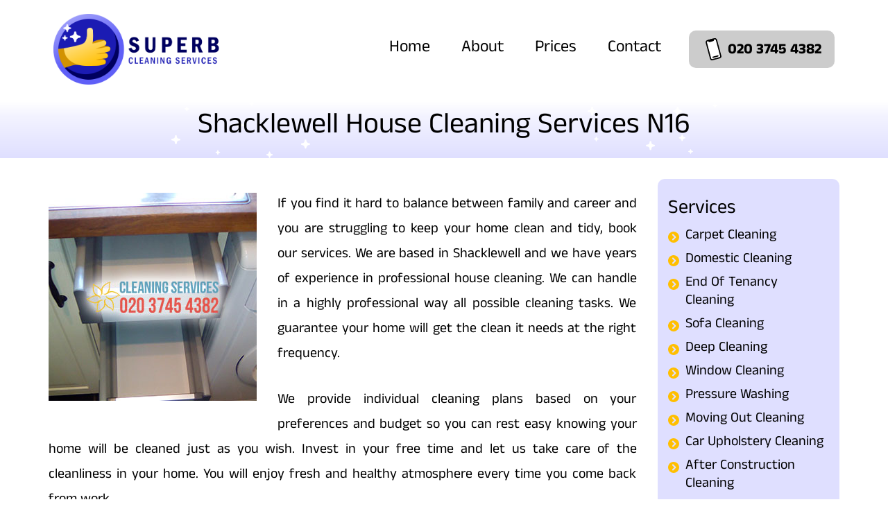

--- FILE ---
content_type: text/html; charset=UTF-8
request_url: https://www.superbcleaningservices.co.uk/house-cleaning-services-provided-in-shacklewell-n16/
body_size: 8435
content:
<!doctype html>
<html lang="en-US">
<head>
<meta charset="UTF-8">
<meta name="viewport" content="width=device-width, initial-scale=1">
<link rel="profile" href="https://gmpg.org/xfn/11">
<meta name='robots' content='index, follow, max-image-preview:large, max-snippet:-1, max-video-preview:-1' />
<style>img:is([sizes="auto" i], [sizes^="auto," i]) { contain-intrinsic-size: 3000px 1500px }</style>
<!-- This site is optimized with the Yoast SEO plugin v25.3.1 - https://yoast.com/wordpress/plugins/seo/ -->
<title>House Cleaners in Shacklewell N16 | Superb Cleaning Services</title>
<meta name="description" content="Trust our house cleaning services in Shacklewell N16. You could call us every day including bank holidays at 020 3745 4382 and make your free." />
<link rel="canonical" href="https://www.superbcleaningservices.co.uk/house-cleaning-services-provided-in-shacklewell-n16/" />
<meta property="og:locale" content="en_US" />
<meta property="og:type" content="article" />
<meta property="og:title" content="House Cleaners in Shacklewell N16 | Superb Cleaning Services" />
<meta property="og:description" content="Trust our house cleaning services in Shacklewell N16. You could call us every day including bank holidays at 020 3745 4382 and make your free." />
<meta property="og:url" content="https://www.superbcleaningservices.co.uk/house-cleaning-services-provided-in-shacklewell-n16/" />
<meta property="og:site_name" content="Superb Cleaning Services" />
<meta property="og:image" content="https://www.superbcleaningservices.co.uk/wp-content/uploads/2017/05/house-cleaning1.jpg" />
<meta name="twitter:label1" content="Est. reading time" />
<meta name="twitter:data1" content="2 minutes" />
<script type="application/ld+json" class="yoast-schema-graph">{"@context":"https://schema.org","@graph":[{"@type":"WebPage","@id":"https://www.superbcleaningservices.co.uk/house-cleaning-services-provided-in-shacklewell-n16/","url":"https://www.superbcleaningservices.co.uk/house-cleaning-services-provided-in-shacklewell-n16/","name":"House Cleaners in Shacklewell N16 | Superb Cleaning Services","isPartOf":{"@id":"https://www.superbcleaningservices.co.uk/#website"},"primaryImageOfPage":{"@id":"https://www.superbcleaningservices.co.uk/house-cleaning-services-provided-in-shacklewell-n16/#primaryimage"},"image":{"@id":"https://www.superbcleaningservices.co.uk/house-cleaning-services-provided-in-shacklewell-n16/#primaryimage"},"thumbnailUrl":"https://www.superbcleaningservices.co.uk/wp-content/uploads/2017/05/house-cleaning1.jpg","datePublished":"2017-06-09T11:41:59+00:00","description":"Trust our house cleaning services in Shacklewell N16. You could call us every day including bank holidays at 020 3745 4382 and make your free.","breadcrumb":{"@id":"https://www.superbcleaningservices.co.uk/house-cleaning-services-provided-in-shacklewell-n16/#breadcrumb"},"inLanguage":"en-US","potentialAction":[{"@type":"ReadAction","target":["https://www.superbcleaningservices.co.uk/house-cleaning-services-provided-in-shacklewell-n16/"]}]},{"@type":"ImageObject","inLanguage":"en-US","@id":"https://www.superbcleaningservices.co.uk/house-cleaning-services-provided-in-shacklewell-n16/#primaryimage","url":"https://www.superbcleaningservices.co.uk/wp-content/uploads/2017/05/house-cleaning1.jpg","contentUrl":"https://www.superbcleaningservices.co.uk/wp-content/uploads/2017/05/house-cleaning1.jpg"},{"@type":"BreadcrumbList","@id":"https://www.superbcleaningservices.co.uk/house-cleaning-services-provided-in-shacklewell-n16/#breadcrumb","itemListElement":[{"@type":"ListItem","position":1,"name":"Home","item":"https://www.superbcleaningservices.co.uk/"},{"@type":"ListItem","position":2,"name":"Shacklewell House Cleaning Services N16"}]},{"@type":"WebSite","@id":"https://www.superbcleaningservices.co.uk/#website","url":"https://www.superbcleaningservices.co.uk/","name":"Superb Cleaning Services","description":"Cleaning Services in London","potentialAction":[{"@type":"SearchAction","target":{"@type":"EntryPoint","urlTemplate":"https://www.superbcleaningservices.co.uk/?s={search_term_string}"},"query-input":{"@type":"PropertyValueSpecification","valueRequired":true,"valueName":"search_term_string"}}],"inLanguage":"en-US"}]}</script>
<!-- / Yoast SEO plugin. -->
<link rel="alternate" type="application/rss+xml" title="Superb Cleaning Services &raquo; Feed" href="https://www.superbcleaningservices.co.uk/feed/" />
<link rel="alternate" type="application/rss+xml" title="Superb Cleaning Services &raquo; Comments Feed" href="https://www.superbcleaningservices.co.uk/comments/feed/" />
<!-- <link rel='stylesheet' id='wp-block-library-css' href='https://www.superbcleaningservices.co.uk/wp-includes/css/dist/block-library/style.min.css?ver=6.8.1' media='all' /> -->
<link rel="stylesheet" type="text/css" href="//www.superbcleaningservices.co.uk/wp-content/cache/wpfc-minified/jz70ny3b/c1nj3.css" media="all"/>
<style id='classic-theme-styles-inline-css'>
/*! This file is auto-generated */
.wp-block-button__link{color:#fff;background-color:#32373c;border-radius:9999px;box-shadow:none;text-decoration:none;padding:calc(.667em + 2px) calc(1.333em + 2px);font-size:1.125em}.wp-block-file__button{background:#32373c;color:#fff;text-decoration:none}
</style>
<style id='global-styles-inline-css'>
:root{--wp--preset--aspect-ratio--square: 1;--wp--preset--aspect-ratio--4-3: 4/3;--wp--preset--aspect-ratio--3-4: 3/4;--wp--preset--aspect-ratio--3-2: 3/2;--wp--preset--aspect-ratio--2-3: 2/3;--wp--preset--aspect-ratio--16-9: 16/9;--wp--preset--aspect-ratio--9-16: 9/16;--wp--preset--color--black: #000000;--wp--preset--color--cyan-bluish-gray: #abb8c3;--wp--preset--color--white: #ffffff;--wp--preset--color--pale-pink: #f78da7;--wp--preset--color--vivid-red: #cf2e2e;--wp--preset--color--luminous-vivid-orange: #ff6900;--wp--preset--color--luminous-vivid-amber: #fcb900;--wp--preset--color--light-green-cyan: #7bdcb5;--wp--preset--color--vivid-green-cyan: #00d084;--wp--preset--color--pale-cyan-blue: #8ed1fc;--wp--preset--color--vivid-cyan-blue: #0693e3;--wp--preset--color--vivid-purple: #9b51e0;--wp--preset--gradient--vivid-cyan-blue-to-vivid-purple: linear-gradient(135deg,rgba(6,147,227,1) 0%,rgb(155,81,224) 100%);--wp--preset--gradient--light-green-cyan-to-vivid-green-cyan: linear-gradient(135deg,rgb(122,220,180) 0%,rgb(0,208,130) 100%);--wp--preset--gradient--luminous-vivid-amber-to-luminous-vivid-orange: linear-gradient(135deg,rgba(252,185,0,1) 0%,rgba(255,105,0,1) 100%);--wp--preset--gradient--luminous-vivid-orange-to-vivid-red: linear-gradient(135deg,rgba(255,105,0,1) 0%,rgb(207,46,46) 100%);--wp--preset--gradient--very-light-gray-to-cyan-bluish-gray: linear-gradient(135deg,rgb(238,238,238) 0%,rgb(169,184,195) 100%);--wp--preset--gradient--cool-to-warm-spectrum: linear-gradient(135deg,rgb(74,234,220) 0%,rgb(151,120,209) 20%,rgb(207,42,186) 40%,rgb(238,44,130) 60%,rgb(251,105,98) 80%,rgb(254,248,76) 100%);--wp--preset--gradient--blush-light-purple: linear-gradient(135deg,rgb(255,206,236) 0%,rgb(152,150,240) 100%);--wp--preset--gradient--blush-bordeaux: linear-gradient(135deg,rgb(254,205,165) 0%,rgb(254,45,45) 50%,rgb(107,0,62) 100%);--wp--preset--gradient--luminous-dusk: linear-gradient(135deg,rgb(255,203,112) 0%,rgb(199,81,192) 50%,rgb(65,88,208) 100%);--wp--preset--gradient--pale-ocean: linear-gradient(135deg,rgb(255,245,203) 0%,rgb(182,227,212) 50%,rgb(51,167,181) 100%);--wp--preset--gradient--electric-grass: linear-gradient(135deg,rgb(202,248,128) 0%,rgb(113,206,126) 100%);--wp--preset--gradient--midnight: linear-gradient(135deg,rgb(2,3,129) 0%,rgb(40,116,252) 100%);--wp--preset--font-size--small: 13px;--wp--preset--font-size--medium: 20px;--wp--preset--font-size--large: 36px;--wp--preset--font-size--x-large: 42px;--wp--preset--spacing--20: 0.44rem;--wp--preset--spacing--30: 0.67rem;--wp--preset--spacing--40: 1rem;--wp--preset--spacing--50: 1.5rem;--wp--preset--spacing--60: 2.25rem;--wp--preset--spacing--70: 3.38rem;--wp--preset--spacing--80: 5.06rem;--wp--preset--shadow--natural: 6px 6px 9px rgba(0, 0, 0, 0.2);--wp--preset--shadow--deep: 12px 12px 50px rgba(0, 0, 0, 0.4);--wp--preset--shadow--sharp: 6px 6px 0px rgba(0, 0, 0, 0.2);--wp--preset--shadow--outlined: 6px 6px 0px -3px rgba(255, 255, 255, 1), 6px 6px rgba(0, 0, 0, 1);--wp--preset--shadow--crisp: 6px 6px 0px rgba(0, 0, 0, 1);}:where(.is-layout-flex){gap: 0.5em;}:where(.is-layout-grid){gap: 0.5em;}body .is-layout-flex{display: flex;}.is-layout-flex{flex-wrap: wrap;align-items: center;}.is-layout-flex > :is(*, div){margin: 0;}body .is-layout-grid{display: grid;}.is-layout-grid > :is(*, div){margin: 0;}:where(.wp-block-columns.is-layout-flex){gap: 2em;}:where(.wp-block-columns.is-layout-grid){gap: 2em;}:where(.wp-block-post-template.is-layout-flex){gap: 1.25em;}:where(.wp-block-post-template.is-layout-grid){gap: 1.25em;}.has-black-color{color: var(--wp--preset--color--black) !important;}.has-cyan-bluish-gray-color{color: var(--wp--preset--color--cyan-bluish-gray) !important;}.has-white-color{color: var(--wp--preset--color--white) !important;}.has-pale-pink-color{color: var(--wp--preset--color--pale-pink) !important;}.has-vivid-red-color{color: var(--wp--preset--color--vivid-red) !important;}.has-luminous-vivid-orange-color{color: var(--wp--preset--color--luminous-vivid-orange) !important;}.has-luminous-vivid-amber-color{color: var(--wp--preset--color--luminous-vivid-amber) !important;}.has-light-green-cyan-color{color: var(--wp--preset--color--light-green-cyan) !important;}.has-vivid-green-cyan-color{color: var(--wp--preset--color--vivid-green-cyan) !important;}.has-pale-cyan-blue-color{color: var(--wp--preset--color--pale-cyan-blue) !important;}.has-vivid-cyan-blue-color{color: var(--wp--preset--color--vivid-cyan-blue) !important;}.has-vivid-purple-color{color: var(--wp--preset--color--vivid-purple) !important;}.has-black-background-color{background-color: var(--wp--preset--color--black) !important;}.has-cyan-bluish-gray-background-color{background-color: var(--wp--preset--color--cyan-bluish-gray) !important;}.has-white-background-color{background-color: var(--wp--preset--color--white) !important;}.has-pale-pink-background-color{background-color: var(--wp--preset--color--pale-pink) !important;}.has-vivid-red-background-color{background-color: var(--wp--preset--color--vivid-red) !important;}.has-luminous-vivid-orange-background-color{background-color: var(--wp--preset--color--luminous-vivid-orange) !important;}.has-luminous-vivid-amber-background-color{background-color: var(--wp--preset--color--luminous-vivid-amber) !important;}.has-light-green-cyan-background-color{background-color: var(--wp--preset--color--light-green-cyan) !important;}.has-vivid-green-cyan-background-color{background-color: var(--wp--preset--color--vivid-green-cyan) !important;}.has-pale-cyan-blue-background-color{background-color: var(--wp--preset--color--pale-cyan-blue) !important;}.has-vivid-cyan-blue-background-color{background-color: var(--wp--preset--color--vivid-cyan-blue) !important;}.has-vivid-purple-background-color{background-color: var(--wp--preset--color--vivid-purple) !important;}.has-black-border-color{border-color: var(--wp--preset--color--black) !important;}.has-cyan-bluish-gray-border-color{border-color: var(--wp--preset--color--cyan-bluish-gray) !important;}.has-white-border-color{border-color: var(--wp--preset--color--white) !important;}.has-pale-pink-border-color{border-color: var(--wp--preset--color--pale-pink) !important;}.has-vivid-red-border-color{border-color: var(--wp--preset--color--vivid-red) !important;}.has-luminous-vivid-orange-border-color{border-color: var(--wp--preset--color--luminous-vivid-orange) !important;}.has-luminous-vivid-amber-border-color{border-color: var(--wp--preset--color--luminous-vivid-amber) !important;}.has-light-green-cyan-border-color{border-color: var(--wp--preset--color--light-green-cyan) !important;}.has-vivid-green-cyan-border-color{border-color: var(--wp--preset--color--vivid-green-cyan) !important;}.has-pale-cyan-blue-border-color{border-color: var(--wp--preset--color--pale-cyan-blue) !important;}.has-vivid-cyan-blue-border-color{border-color: var(--wp--preset--color--vivid-cyan-blue) !important;}.has-vivid-purple-border-color{border-color: var(--wp--preset--color--vivid-purple) !important;}.has-vivid-cyan-blue-to-vivid-purple-gradient-background{background: var(--wp--preset--gradient--vivid-cyan-blue-to-vivid-purple) !important;}.has-light-green-cyan-to-vivid-green-cyan-gradient-background{background: var(--wp--preset--gradient--light-green-cyan-to-vivid-green-cyan) !important;}.has-luminous-vivid-amber-to-luminous-vivid-orange-gradient-background{background: var(--wp--preset--gradient--luminous-vivid-amber-to-luminous-vivid-orange) !important;}.has-luminous-vivid-orange-to-vivid-red-gradient-background{background: var(--wp--preset--gradient--luminous-vivid-orange-to-vivid-red) !important;}.has-very-light-gray-to-cyan-bluish-gray-gradient-background{background: var(--wp--preset--gradient--very-light-gray-to-cyan-bluish-gray) !important;}.has-cool-to-warm-spectrum-gradient-background{background: var(--wp--preset--gradient--cool-to-warm-spectrum) !important;}.has-blush-light-purple-gradient-background{background: var(--wp--preset--gradient--blush-light-purple) !important;}.has-blush-bordeaux-gradient-background{background: var(--wp--preset--gradient--blush-bordeaux) !important;}.has-luminous-dusk-gradient-background{background: var(--wp--preset--gradient--luminous-dusk) !important;}.has-pale-ocean-gradient-background{background: var(--wp--preset--gradient--pale-ocean) !important;}.has-electric-grass-gradient-background{background: var(--wp--preset--gradient--electric-grass) !important;}.has-midnight-gradient-background{background: var(--wp--preset--gradient--midnight) !important;}.has-small-font-size{font-size: var(--wp--preset--font-size--small) !important;}.has-medium-font-size{font-size: var(--wp--preset--font-size--medium) !important;}.has-large-font-size{font-size: var(--wp--preset--font-size--large) !important;}.has-x-large-font-size{font-size: var(--wp--preset--font-size--x-large) !important;}
:where(.wp-block-post-template.is-layout-flex){gap: 1.25em;}:where(.wp-block-post-template.is-layout-grid){gap: 1.25em;}
:where(.wp-block-columns.is-layout-flex){gap: 2em;}:where(.wp-block-columns.is-layout-grid){gap: 2em;}
:root :where(.wp-block-pullquote){font-size: 1.5em;line-height: 1.6;}
</style>
<!-- <link rel='stylesheet' id='contact-form-7-css' href='https://www.superbcleaningservices.co.uk/wp-content/plugins/contact-form-7/includes/css/styles.css?ver=6.0.6' media='all' /> -->
<!-- <link rel='stylesheet' id='bootstrap-style-css' href='https://www.superbcleaningservices.co.uk/wp-content/themes/cleaning-theme/vendor/twbs/bootstrap/dist/css/bootstrap.min.css?ver=6.8.1' media='all' /> -->
<!-- <link rel='stylesheet' id='fonts-css' href='https://www.superbcleaningservices.co.uk/wp-content/themes/cleaning-theme/assets/css/fonts.css?ver=6.8.1' media='all' /> -->
<!-- <link rel='stylesheet' id='style-css' href='https://www.superbcleaningservices.co.uk/wp-content/themes/cleaning-theme/style.css?ver=1751638712' media='all' /> -->
<link rel="stylesheet" type="text/css" href="//www.superbcleaningservices.co.uk/wp-content/cache/wpfc-minified/qkd1slu1/c1nj3.css" media="all"/>
<script src='//www.superbcleaningservices.co.uk/wp-content/cache/wpfc-minified/eupww3do/c1nj3.js' type="text/javascript"></script>
<!-- <script src="https://www.superbcleaningservices.co.uk/wp-includes/js/jquery/jquery.min.js?ver=3.7.1" id="jquery-core-js"></script> -->
<!-- <script src="https://www.superbcleaningservices.co.uk/wp-includes/js/jquery/jquery-migrate.min.js?ver=3.4.1" id="jquery-migrate-js"></script> -->
<link rel="https://api.w.org/" href="https://www.superbcleaningservices.co.uk/wp-json/" /><link rel="alternate" title="JSON" type="application/json" href="https://www.superbcleaningservices.co.uk/wp-json/wp/v2/pages/16764" /><link rel="EditURI" type="application/rsd+xml" title="RSD" href="https://www.superbcleaningservices.co.uk/xmlrpc.php?rsd" />
<meta name="generator" content="WordPress 6.8.1" />
<link rel='shortlink' href='https://www.superbcleaningservices.co.uk/?p=16764' />
<link rel="alternate" title="oEmbed (JSON)" type="application/json+oembed" href="https://www.superbcleaningservices.co.uk/wp-json/oembed/1.0/embed?url=https%3A%2F%2Fwww.superbcleaningservices.co.uk%2Fhouse-cleaning-services-provided-in-shacklewell-n16%2F" />
<link rel="alternate" title="oEmbed (XML)" type="text/xml+oembed" href="https://www.superbcleaningservices.co.uk/wp-json/oembed/1.0/embed?url=https%3A%2F%2Fwww.superbcleaningservices.co.uk%2Fhouse-cleaning-services-provided-in-shacklewell-n16%2F&#038;format=xml" />
<!-- Stream WordPress user activity plugin v4.1.1 -->
<link rel="icon" href="https://www.superbcleaningservices.co.uk/wp-content/uploads/2020/05/cropped-superbcleaningservices-32x32.png" sizes="32x32" />
<link rel="icon" href="https://www.superbcleaningservices.co.uk/wp-content/uploads/2020/05/cropped-superbcleaningservices-192x192.png" sizes="192x192" />
<link rel="apple-touch-icon" href="https://www.superbcleaningservices.co.uk/wp-content/uploads/2020/05/cropped-superbcleaningservices-180x180.png" />
<meta name="msapplication-TileImage" content="https://www.superbcleaningservices.co.uk/wp-content/uploads/2020/05/cropped-superbcleaningservices-270x270.png" />
<meta name="google-site-verification" content="Fr4QhU3a-hYBNynH4mS2_S3xsvoOar41GAuNPas5WGs" />
</head>
<body data-rsssl=1 class="wp-singular page-template-default page page-id-16764 wp-theme-cleaning-theme">
<div class="wrapper">
<div id="page" class="site">
<header id="masthead" class="site-header">
<div class="container">
<a href="/" class="logo">
<img src="https://www.superbcleaningservices.co.uk/wp-content/uploads/2022/04/logo.png" alt="Superb Cleaning Services"/>  
</a>
<div class="header__content">
<nav id="site-navigation" class="main-navigation">
<div class="menu-main-menu-container"><ul id="primary-menu" class="menu"><li id="menu-item-43" class="menu-item menu-item-type-post_type menu-item-object-page menu-item-home menu-item-43"><a href="https://www.superbcleaningservices.co.uk/">Home</a></li>
<li id="menu-item-44" class="menu-item menu-item-type-post_type menu-item-object-page menu-item-44"><a href="https://www.superbcleaningservices.co.uk/about/">About</a></li>
<li id="menu-item-16" class="menu-item menu-item-type-post_type menu-item-object-page menu-item-16"><a href="https://www.superbcleaningservices.co.uk/prices/">Prices</a></li>
<li id="menu-item-18" class="menu-item menu-item-type-post_type menu-item-object-page menu-item-18"><a href="https://www.superbcleaningservices.co.uk/contact-us/">Contact</a></li>
</ul></div>							</nav><!-- #site-navigation -->
<a href="tel:020 3745 4382" class="btn btn--phone">
<i class="ico ico--phone"></i>
<span>020 3745 4382</span>
</a>
<button class="toggle-canvas">Menu</button>
</div>
</div>
</header><!-- #masthead -->
<main id="primary" class="site-main site-main--inner">
<section class="section-intro">
<div class="container">
<h1 class="entry-title">Shacklewell House Cleaning Services N16</h1>		</div>
</section>
<div class="container">
<div class="row">
<div class="col-lg-9">
<article id="post-16764" class="post-16764 page type-page status-publish hentry">
<div class="entry-content">
<p><img fetchpriority="high" decoding="async" src="https://www.superbcleaningservices.co.uk/wp-content/uploads/2017/05/house-cleaning1.jpg" alt="house cleaning london" width="300" height="300" class="alignleft size-full wp-image-16729" srcset="https://www.superbcleaningservices.co.uk/wp-content/uploads/2017/05/house-cleaning1.jpg 300w, https://www.superbcleaningservices.co.uk/wp-content/uploads/2017/05/house-cleaning1-150x150.jpg 150w" sizes="(max-width: 300px) 100vw, 300px" />If you find it hard to balance between family and career and you are struggling to keep your home clean and tidy, book our services. We are based in Shacklewell and we have years of experience in professional house cleaning. We can handle in a highly professional way all possible cleaning tasks. We guarantee your home will get the clean it needs at the right frequency.</p>
<p>We provide individual cleaning plans based on your preferences and budget so you can rest easy knowing your home will be cleaned just as you wish. Invest in your free time and let us take care of the cleanliness in your home. You will enjoy fresh and healthy atmosphere every time you come back from work.</p>
<p>﻿</p>
<div style="clear:both;"></div>
<div class="tabs">
<ul class="tab-links">
<li class="active"><a href="#tab1">Prices</a></li>
<li><a href="#tab2">Book a Service</a></li>
</ul>
<div class="tabcontent">
<div id="tab1" class="tab active"><div class="wrapper-prices md">
<table class="table table--prices">
<thead>
<tr>
<th colspan="2">House Cleaning Services</th>
</tr>
</thead>
<tbody><tr itemprop="offers" itemscope itemtype="http://schema.org/Offer">
<td itemprop="name">Regular Cleaning</td>
<td itemprop="priceCurrency" content="pound">
<span itemprop="price" class="price" content="22"> £22/h </span>
</td>
</tr><tr itemprop="offers" itemscope itemtype="http://schema.org/Offer">
<td itemprop="name">Spring Cleaning</td>
<td itemprop="priceCurrency" content="pound">
<span itemprop="price" class="price" content="22"> £22/h </span>
</td>
</tr><tr itemprop="offers" itemscope itemtype="http://schema.org/Offer">
<td itemprop="name">Deep Cleaning</td>
<td itemprop="priceCurrency" content="pound">
from 
<span itemprop="price" class="price" content="161"> £161 </span>
</td>
</tr><tr itemprop="offers" itemscope itemtype="http://schema.org/Offer">
<td itemprop="name">One Off Cleaning</td>
<td itemprop="priceCurrency" content="pound">
<span itemprop="price" class="price" content="22"> £22/h </span>
</td>
</tr></tbody>
</table>
</div> <div class="cta-buttons">
<a href="tel:02037454382" class="btn btn--phone">
<i class="ico ico--phone"></i>
<span>020 3745 4382</span>
</a>
<a href="https://www.superbcleaningservices.co.uk/contact-us/" class="btn btn--blue">Book a Service</a>
</div></div>
<div id="tab2" class="tab">
<div class="wpcf7 no-js" id="wpcf7-f19-p16764-o1" lang="en-US" dir="ltr" data-wpcf7-id="19">
<div class="screen-reader-response"><p role="status" aria-live="polite" aria-atomic="true"></p> <ul></ul></div>
<form action="/house-cleaning-services-provided-in-shacklewell-n16/#wpcf7-f19-p16764-o1" method="post" class="wpcf7-form init" aria-label="Contact form" novalidate="novalidate" data-status="init">
<div style="display: none;">
<input type="hidden" name="_wpcf7" value="19" />
<input type="hidden" name="_wpcf7_version" value="6.0.6" />
<input type="hidden" name="_wpcf7_locale" value="en_US" />
<input type="hidden" name="_wpcf7_unit_tag" value="wpcf7-f19-p16764-o1" />
<input type="hidden" name="_wpcf7_container_post" value="16764" />
<input type="hidden" name="_wpcf7_posted_data_hash" value="" />
<input type="hidden" name="_wpcf7_recaptcha_response" value="" />
</div>
<label> Name
<span class="wpcf7-form-control-wrap" data-name="your-name"><input size="40" maxlength="400" class="wpcf7-form-control wpcf7-text wpcf7-validates-as-required" aria-required="true" aria-invalid="false" value="" type="text" name="your-name" /></span> 
</label>
<label> Email
<span class="wpcf7-form-control-wrap" data-name="your-email"><input size="40" maxlength="400" class="wpcf7-form-control wpcf7-email wpcf7-validates-as-required wpcf7-text wpcf7-validates-as-email" aria-required="true" aria-invalid="false" value="" type="email" name="your-email" /></span>
</label>
<label>Phone<br />
<span class="wpcf7-form-control-wrap" data-name="tel-957"><input size="40" maxlength="400" class="wpcf7-form-control wpcf7-tel wpcf7-validates-as-required wpcf7-text wpcf7-validates-as-tel" aria-required="true" aria-invalid="false" value="" type="tel" name="tel-957" /></span>
</label>
<label>Requirements
<span class="wpcf7-form-control-wrap" data-name="your-message"><textarea cols="40" rows="10" maxlength="2000" class="wpcf7-form-control wpcf7-textarea" aria-invalid="false" name="your-message"></textarea></span>
</label>
<input class="wpcf7-form-control wpcf7-submit has-spinner" type="submit" value="Send" /><div class="wpcf7-response-output" aria-hidden="true"></div>
</form>
</div>
</div>
</p></div>
</div>
<h2>Domestic Cleaning Shacklewell</h2>
<p><img decoding="async" src="https://www.superbcleaningservices.co.uk/wp-content/uploads/2017/05/house-cleaning2.jpg" alt="house cleaning services london" width="300" height="300" class="alignright size-full wp-image-16730" srcset="https://www.superbcleaningservices.co.uk/wp-content/uploads/2017/05/house-cleaning2.jpg 300w, https://www.superbcleaningservices.co.uk/wp-content/uploads/2017/05/house-cleaning2-150x150.jpg 150w" sizes="(max-width: 300px) 100vw, 300px" />Whether you are working too much or just think that your free time is too valuable to spend it around the house, our excellent house cleaning is the solution you need. We can visit you at your preferred time frame and cover all domestic duties that you require. </p>
<p>Our qualified cleaners are at a stone&#8217;s throw away in the entire Shacklewell and we guarantee that you will be extremely satisfied with their work. Contact us and we will schedule your service. Our responsive call centre agents are always available to take your call!</p>
<div style="clear:both;"></div>
<h3>House and Domesitc Cleaning in N16</h3>
<p>Our professional house cleaning service can truly serve you well. We have years of experience
</p>
<p>handling home cleanings all over Shacklewell. If you employ us and let us clean your home you
</p>
<p>will surely enjoy the end results. All it takes is a phone call to let us know you need help.
</p>
</p>
<p>We won&#8217;t touch anything around the house. All your possessions will be left intact, if while
</p>
<p>cleaning we need to move any furniture around, they will be returned to the place you put them
</p>
<p>after we are done. You can count on us to deeply and thoroughly cleanse your home!</p>
<div style="clear:both;"></div>
<p>[smart-interlinking]<img decoding="async" src="https://www.superbcleaningservices.co.uk/wp-content/uploads/2017/05/house-cleaning3.jpg" alt="domestic cleaning london" width="300" height="300" class="alignleft size-full wp-image-16731" srcset="https://www.superbcleaningservices.co.uk/wp-content/uploads/2017/05/house-cleaning3.jpg 300w, https://www.superbcleaningservices.co.uk/wp-content/uploads/2017/05/house-cleaning3-150x150.jpg 150w" sizes="(max-width: 300px) 100vw, 300px" />﻿We are doing an exceptional job in the Shacklewell field by providing our house cleaning services to anyone who needs them. If you happen to be over-encumbered with responsibilities that you barley manage to have any free time at all than we are here for you.</p>
<p>If you want our help all you have to do is give us a call and from there we got everything covered and under control. We will start sending a cleaner to your home a few times a week to maintain it. We are working with professionals, who make sure that a client&#8217;s home is spotless.</p>
<div style="clear:both;"></div>
</div><!-- .entry-content -->
</article><!-- #post-16764 -->
</div>
<div class="col-lg-3">
<aside id="secondary" class="widget-area">
<section id="nav_menu-3" class="widget widget_nav_menu"><span class="widget-title">Services</span><div class="menu-side-container"><ul id="menu-side" class="menu"><li id="menu-item-35" class="menu-item menu-item-type-post_type menu-item-object-page menu-item-35"><a href="https://www.superbcleaningservices.co.uk/carpet-cleaning-london/">Carpet Cleaning</a></li>
<li id="menu-item-36" class="menu-item menu-item-type-post_type menu-item-object-page menu-item-36"><a href="https://www.superbcleaningservices.co.uk/domestic-cleaning-london/">Domestic Cleaning</a></li>
<li id="menu-item-34" class="menu-item menu-item-type-post_type menu-item-object-page menu-item-34"><a href="https://www.superbcleaningservices.co.uk/end-of-tenancy-cleaning-london/">End Of Tenancy Cleaning</a></li>
<li id="menu-item-32" class="menu-item menu-item-type-post_type menu-item-object-page menu-item-32"><a href="https://www.superbcleaningservices.co.uk/sofa-cleaning-london/">Sofa Cleaning</a></li>
<li id="menu-item-33" class="menu-item menu-item-type-post_type menu-item-object-page menu-item-33"><a href="https://www.superbcleaningservices.co.uk/deep-cleaning-london/">Deep Cleaning</a></li>
<li id="menu-item-15572" class="menu-item menu-item-type-post_type menu-item-object-page menu-item-15572"><a href="https://www.superbcleaningservices.co.uk/window-cleaning-london/">Window Cleaning</a></li>
<li id="menu-item-15573" class="menu-item menu-item-type-post_type menu-item-object-page menu-item-15573"><a href="https://www.superbcleaningservices.co.uk/pressure-washing-london/">Pressure Washing</a></li>
<li id="menu-item-15574" class="menu-item menu-item-type-post_type menu-item-object-page menu-item-15574"><a href="https://www.superbcleaningservices.co.uk/moving-out-cleaning-london/">Moving Out Cleaning</a></li>
<li id="menu-item-15575" class="menu-item menu-item-type-post_type menu-item-object-page menu-item-15575"><a href="https://www.superbcleaningservices.co.uk/car-upholstery-cleaning-london/">Car Upholstery Cleaning</a></li>
<li id="menu-item-15576" class="menu-item menu-item-type-post_type menu-item-object-page menu-item-15576"><a href="https://www.superbcleaningservices.co.uk/after-construction-cleaning-london/">After Construction Cleaning</a></li>
</ul></div></section><section id="text-3" class="widget widget_text"><span class="widget-title">Get A Quote</span>			<div class="textwidget">
<div class="wpcf7 no-js" id="wpcf7-f17099-o2" lang="en-US" dir="ltr" data-wpcf7-id="17099">
<div class="screen-reader-response"><p role="status" aria-live="polite" aria-atomic="true"></p> <ul></ul></div>
<form action="/house-cleaning-services-provided-in-shacklewell-n16/#wpcf7-f17099-o2" method="post" class="wpcf7-form init" aria-label="Contact form" novalidate="novalidate" data-status="init">
<div style="display: none;">
<input type="hidden" name="_wpcf7" value="17099" />
<input type="hidden" name="_wpcf7_version" value="6.0.6" />
<input type="hidden" name="_wpcf7_locale" value="en_US" />
<input type="hidden" name="_wpcf7_unit_tag" value="wpcf7-f17099-o2" />
<input type="hidden" name="_wpcf7_container_post" value="0" />
<input type="hidden" name="_wpcf7_posted_data_hash" value="" />
<input type="hidden" name="_wpcf7_recaptcha_response" value="" />
</div>
<span class="wpcf7-form-control-wrap" data-name="text-269"><input size="40" maxlength="400" class="wpcf7-form-control wpcf7-text wpcf7-validates-as-required" aria-required="true" aria-invalid="false" placeholder="Name" value="" type="text" name="text-269" /></span>
<span class="wpcf7-form-control-wrap" data-name="email-520"><input size="40" maxlength="400" class="wpcf7-form-control wpcf7-email wpcf7-validates-as-required wpcf7-text wpcf7-validates-as-email" aria-required="true" aria-invalid="false" placeholder="Email" value="" type="email" name="email-520" /></span>
<span class="wpcf7-form-control-wrap" data-name="tel-540"><input size="40" maxlength="400" class="wpcf7-form-control wpcf7-tel wpcf7-validates-as-required wpcf7-text wpcf7-validates-as-tel" aria-required="true" aria-invalid="false" placeholder="Phone" value="" type="tel" name="tel-540" /></span>
<span class="wpcf7-form-control-wrap" data-name="textarea-625"><textarea cols="40" rows="10" maxlength="2000" class="wpcf7-form-control wpcf7-textarea wpcf7-validates-as-required" aria-required="true" aria-invalid="false" placeholder="Message" name="textarea-625"></textarea></span>
<input class="wpcf7-form-control wpcf7-submit has-spinner" type="submit" value="Submit" /><div class="wpcf7-response-output" aria-hidden="true"></div>
</form>
</div>
</div>
</section><section id="text-4" class="widget widget_text">			<div class="textwidget"><img src="https://www.superbcleaningservices.co.uk/wp-content/uploads/2014/07/side_contact.png" alt="side_contact" width="250" height="130" class="aligncenter size-full wp-image-15519" /></div>
</section></aside><!-- #secondary -->
</div>
</div>
</div>
</main><!-- #main -->

<footer id="colophon" class="site-footer">
<div class="container">
<a href="/" class="logo">
<img src="https://www.superbcleaningservices.co.uk/wp-content/uploads/2022/04/logo-white.png" alt="Superb Cleaning Services"/>  
</a>
<div class="footer__body">
<div class="footer__content">
<div class="menu-main-menu-container"><ul id="primary-menu" class="menu"><li class="menu-item menu-item-type-post_type menu-item-object-page menu-item-home menu-item-43"><a href="https://www.superbcleaningservices.co.uk/">Home</a></li>
<li class="menu-item menu-item-type-post_type menu-item-object-page menu-item-44"><a href="https://www.superbcleaningservices.co.uk/about/">About</a></li>
<li class="menu-item menu-item-type-post_type menu-item-object-page menu-item-16"><a href="https://www.superbcleaningservices.co.uk/prices/">Prices</a></li>
<li class="menu-item menu-item-type-post_type menu-item-object-page menu-item-18"><a href="https://www.superbcleaningservices.co.uk/contact-us/">Contact</a></li>
</ul></div>
<p>&copy; Copyright 2025 Cleaning Company</p>
</div>
<div class="cta-buttons">
<a href="tel:02037454382" class="btn btn--phone">
<i class="ico ico--phone"></i>
<span>020 3745 4382</span>
</a>
<a href="https://www.superbcleaningservices.co.uk/contact-us/" class="btn btn--blue">Book a Service</a>
</div>		</div>
</div>
</footer><!-- #colophon -->
</div><!-- #page -->
</div>
<script type="speculationrules">
{"prefetch":[{"source":"document","where":{"and":[{"href_matches":"\/*"},{"not":{"href_matches":["\/wp-*.php","\/wp-admin\/*","\/wp-content\/uploads\/*","\/wp-content\/*","\/wp-content\/plugins\/*","\/wp-content\/themes\/cleaning-theme\/*","\/*\\?(.+)"]}},{"not":{"selector_matches":"a[rel~=\"nofollow\"]"}},{"not":{"selector_matches":".no-prefetch, .no-prefetch a"}}]},"eagerness":"conservative"}]}
</script>
<script src="https://www.superbcleaningservices.co.uk/wp-includes/js/dist/hooks.min.js?ver=4d63a3d491d11ffd8ac6" id="wp-hooks-js"></script>
<script src="https://www.superbcleaningservices.co.uk/wp-includes/js/dist/i18n.min.js?ver=5e580eb46a90c2b997e6" id="wp-i18n-js"></script>
<script id="wp-i18n-js-after">
wp.i18n.setLocaleData( { 'text direction\u0004ltr': [ 'ltr' ] } );
</script>
<script src="https://www.superbcleaningservices.co.uk/wp-content/plugins/contact-form-7/includes/swv/js/index.js?ver=6.0.6" id="swv-js"></script>
<script id="contact-form-7-js-before">
var wpcf7 = {
"api": {
"root": "https:\/\/www.superbcleaningservices.co.uk\/wp-json\/",
"namespace": "contact-form-7\/v1"
}
};
</script>
<script src="https://www.superbcleaningservices.co.uk/wp-content/plugins/contact-form-7/includes/js/index.js?ver=6.0.6" id="contact-form-7-js"></script>
<script src="https://www.superbcleaningservices.co.uk/wp-content/themes/cleaning-theme/vendor/twbs/bootstrap/dist/js/bootstrap.min.js?ver=3.2.0" id="bootstrap-js-js"></script>
<script src="https://www.superbcleaningservices.co.uk/wp-content/themes/cleaning-theme/assets/js/main.js?ver=1.0.0" id="js-js"></script>
<script src="https://www.google.com/recaptcha/api.js?render=6LeAW8EdAAAAAGS_WersOASq4Z5E3kZ1jRZc-HvK&amp;ver=3.0" id="google-recaptcha-js"></script>
<script src="https://www.superbcleaningservices.co.uk/wp-includes/js/dist/vendor/wp-polyfill.min.js?ver=3.15.0" id="wp-polyfill-js"></script>
<script id="wpcf7-recaptcha-js-before">
var wpcf7_recaptcha = {
"sitekey": "6LeAW8EdAAAAAGS_WersOASq4Z5E3kZ1jRZc-HvK",
"actions": {
"homepage": "homepage",
"contactform": "contactform"
}
};
</script>
<script src="https://www.superbcleaningservices.co.uk/wp-content/plugins/contact-form-7/modules/recaptcha/index.js?ver=6.0.6" id="wpcf7-recaptcha-js"></script>
<!-- Global site tag (gtag.js) - Google Analytics -->
<script async src="https://www.googletagmanager.com/gtag/js?id=UA-109665304-1"></script>
<script>
window.dataLayer = window.dataLayer || [];
function gtag(){dataLayer.push(arguments);}
gtag('js', new Date());
gtag('config', 'UA-109665304-1');
</script>
<!-- Global site tag (gtag.js) - Google Analytics -->
<script async src="https://www.googletagmanager.com/gtag/js?id=UA-130602574-1"></script>
<script>
window.dataLayer = window.dataLayer || [];
function gtag(){dataLayer.push(arguments);}
gtag('js', new Date());
gtag('config', 'UA-130602574-1');
</script>
<script type="application/ld+json">
{
"@context": "https://schema.org",
"@type": "LocalBusiness",
"address": {
"@type": "PostalAddress",
"addressLocality": "City of London",
"addressRegion": "London",
"postalCode":"EC3R 8HL",
"streetAddress": "20 St Dunstan's Hill",
"url": "https://www.superbcleaningservices.co.uk/"
},
"image": "https://www.superbcleaningservices.co.uk/wp-content/uploads/2014/06/cropped-Header.png",
"priceRange" : "£12 - £200",
"description": "Superb Cleaning Services - London. Our company provides wide variety of domestic cleaning services, call us now at 020 3745 4382 and book a cleaner in Acton, City of London.",
"name": "Superb Cleaning Services",
"telephone": "020 3745 4382",
"openingHours": "Mo,Tu,We,Th,Fr,St,Su 08:00-20:00",
"geo": {
"@type": "GeoCoordinates",
"latitude": "51.5094554",
"longitude": "-0.0824249"
}
}
</script>
</body>
</html><!--
Performance optimized by Redis Object Cache. Learn more: https://wprediscache.com
Retrieved 1282 objects (190 KB) from Redis using Predis (v2.1.2).
-->
<!-- WP Fastest Cache file was created in 0.718 seconds, on July 4, 2025 @ 2:18 pm -->

--- FILE ---
content_type: text/html; charset=utf-8
request_url: https://www.google.com/recaptcha/api2/anchor?ar=1&k=6LeAW8EdAAAAAGS_WersOASq4Z5E3kZ1jRZc-HvK&co=aHR0cHM6Ly93d3cuc3VwZXJiY2xlYW5pbmdzZXJ2aWNlcy5jby51azo0NDM.&hl=en&v=PoyoqOPhxBO7pBk68S4YbpHZ&size=invisible&anchor-ms=20000&execute-ms=30000&cb=6x6z9fcqk7x3
body_size: 48662
content:
<!DOCTYPE HTML><html dir="ltr" lang="en"><head><meta http-equiv="Content-Type" content="text/html; charset=UTF-8">
<meta http-equiv="X-UA-Compatible" content="IE=edge">
<title>reCAPTCHA</title>
<style type="text/css">
/* cyrillic-ext */
@font-face {
  font-family: 'Roboto';
  font-style: normal;
  font-weight: 400;
  font-stretch: 100%;
  src: url(//fonts.gstatic.com/s/roboto/v48/KFO7CnqEu92Fr1ME7kSn66aGLdTylUAMa3GUBHMdazTgWw.woff2) format('woff2');
  unicode-range: U+0460-052F, U+1C80-1C8A, U+20B4, U+2DE0-2DFF, U+A640-A69F, U+FE2E-FE2F;
}
/* cyrillic */
@font-face {
  font-family: 'Roboto';
  font-style: normal;
  font-weight: 400;
  font-stretch: 100%;
  src: url(//fonts.gstatic.com/s/roboto/v48/KFO7CnqEu92Fr1ME7kSn66aGLdTylUAMa3iUBHMdazTgWw.woff2) format('woff2');
  unicode-range: U+0301, U+0400-045F, U+0490-0491, U+04B0-04B1, U+2116;
}
/* greek-ext */
@font-face {
  font-family: 'Roboto';
  font-style: normal;
  font-weight: 400;
  font-stretch: 100%;
  src: url(//fonts.gstatic.com/s/roboto/v48/KFO7CnqEu92Fr1ME7kSn66aGLdTylUAMa3CUBHMdazTgWw.woff2) format('woff2');
  unicode-range: U+1F00-1FFF;
}
/* greek */
@font-face {
  font-family: 'Roboto';
  font-style: normal;
  font-weight: 400;
  font-stretch: 100%;
  src: url(//fonts.gstatic.com/s/roboto/v48/KFO7CnqEu92Fr1ME7kSn66aGLdTylUAMa3-UBHMdazTgWw.woff2) format('woff2');
  unicode-range: U+0370-0377, U+037A-037F, U+0384-038A, U+038C, U+038E-03A1, U+03A3-03FF;
}
/* math */
@font-face {
  font-family: 'Roboto';
  font-style: normal;
  font-weight: 400;
  font-stretch: 100%;
  src: url(//fonts.gstatic.com/s/roboto/v48/KFO7CnqEu92Fr1ME7kSn66aGLdTylUAMawCUBHMdazTgWw.woff2) format('woff2');
  unicode-range: U+0302-0303, U+0305, U+0307-0308, U+0310, U+0312, U+0315, U+031A, U+0326-0327, U+032C, U+032F-0330, U+0332-0333, U+0338, U+033A, U+0346, U+034D, U+0391-03A1, U+03A3-03A9, U+03B1-03C9, U+03D1, U+03D5-03D6, U+03F0-03F1, U+03F4-03F5, U+2016-2017, U+2034-2038, U+203C, U+2040, U+2043, U+2047, U+2050, U+2057, U+205F, U+2070-2071, U+2074-208E, U+2090-209C, U+20D0-20DC, U+20E1, U+20E5-20EF, U+2100-2112, U+2114-2115, U+2117-2121, U+2123-214F, U+2190, U+2192, U+2194-21AE, U+21B0-21E5, U+21F1-21F2, U+21F4-2211, U+2213-2214, U+2216-22FF, U+2308-230B, U+2310, U+2319, U+231C-2321, U+2336-237A, U+237C, U+2395, U+239B-23B7, U+23D0, U+23DC-23E1, U+2474-2475, U+25AF, U+25B3, U+25B7, U+25BD, U+25C1, U+25CA, U+25CC, U+25FB, U+266D-266F, U+27C0-27FF, U+2900-2AFF, U+2B0E-2B11, U+2B30-2B4C, U+2BFE, U+3030, U+FF5B, U+FF5D, U+1D400-1D7FF, U+1EE00-1EEFF;
}
/* symbols */
@font-face {
  font-family: 'Roboto';
  font-style: normal;
  font-weight: 400;
  font-stretch: 100%;
  src: url(//fonts.gstatic.com/s/roboto/v48/KFO7CnqEu92Fr1ME7kSn66aGLdTylUAMaxKUBHMdazTgWw.woff2) format('woff2');
  unicode-range: U+0001-000C, U+000E-001F, U+007F-009F, U+20DD-20E0, U+20E2-20E4, U+2150-218F, U+2190, U+2192, U+2194-2199, U+21AF, U+21E6-21F0, U+21F3, U+2218-2219, U+2299, U+22C4-22C6, U+2300-243F, U+2440-244A, U+2460-24FF, U+25A0-27BF, U+2800-28FF, U+2921-2922, U+2981, U+29BF, U+29EB, U+2B00-2BFF, U+4DC0-4DFF, U+FFF9-FFFB, U+10140-1018E, U+10190-1019C, U+101A0, U+101D0-101FD, U+102E0-102FB, U+10E60-10E7E, U+1D2C0-1D2D3, U+1D2E0-1D37F, U+1F000-1F0FF, U+1F100-1F1AD, U+1F1E6-1F1FF, U+1F30D-1F30F, U+1F315, U+1F31C, U+1F31E, U+1F320-1F32C, U+1F336, U+1F378, U+1F37D, U+1F382, U+1F393-1F39F, U+1F3A7-1F3A8, U+1F3AC-1F3AF, U+1F3C2, U+1F3C4-1F3C6, U+1F3CA-1F3CE, U+1F3D4-1F3E0, U+1F3ED, U+1F3F1-1F3F3, U+1F3F5-1F3F7, U+1F408, U+1F415, U+1F41F, U+1F426, U+1F43F, U+1F441-1F442, U+1F444, U+1F446-1F449, U+1F44C-1F44E, U+1F453, U+1F46A, U+1F47D, U+1F4A3, U+1F4B0, U+1F4B3, U+1F4B9, U+1F4BB, U+1F4BF, U+1F4C8-1F4CB, U+1F4D6, U+1F4DA, U+1F4DF, U+1F4E3-1F4E6, U+1F4EA-1F4ED, U+1F4F7, U+1F4F9-1F4FB, U+1F4FD-1F4FE, U+1F503, U+1F507-1F50B, U+1F50D, U+1F512-1F513, U+1F53E-1F54A, U+1F54F-1F5FA, U+1F610, U+1F650-1F67F, U+1F687, U+1F68D, U+1F691, U+1F694, U+1F698, U+1F6AD, U+1F6B2, U+1F6B9-1F6BA, U+1F6BC, U+1F6C6-1F6CF, U+1F6D3-1F6D7, U+1F6E0-1F6EA, U+1F6F0-1F6F3, U+1F6F7-1F6FC, U+1F700-1F7FF, U+1F800-1F80B, U+1F810-1F847, U+1F850-1F859, U+1F860-1F887, U+1F890-1F8AD, U+1F8B0-1F8BB, U+1F8C0-1F8C1, U+1F900-1F90B, U+1F93B, U+1F946, U+1F984, U+1F996, U+1F9E9, U+1FA00-1FA6F, U+1FA70-1FA7C, U+1FA80-1FA89, U+1FA8F-1FAC6, U+1FACE-1FADC, U+1FADF-1FAE9, U+1FAF0-1FAF8, U+1FB00-1FBFF;
}
/* vietnamese */
@font-face {
  font-family: 'Roboto';
  font-style: normal;
  font-weight: 400;
  font-stretch: 100%;
  src: url(//fonts.gstatic.com/s/roboto/v48/KFO7CnqEu92Fr1ME7kSn66aGLdTylUAMa3OUBHMdazTgWw.woff2) format('woff2');
  unicode-range: U+0102-0103, U+0110-0111, U+0128-0129, U+0168-0169, U+01A0-01A1, U+01AF-01B0, U+0300-0301, U+0303-0304, U+0308-0309, U+0323, U+0329, U+1EA0-1EF9, U+20AB;
}
/* latin-ext */
@font-face {
  font-family: 'Roboto';
  font-style: normal;
  font-weight: 400;
  font-stretch: 100%;
  src: url(//fonts.gstatic.com/s/roboto/v48/KFO7CnqEu92Fr1ME7kSn66aGLdTylUAMa3KUBHMdazTgWw.woff2) format('woff2');
  unicode-range: U+0100-02BA, U+02BD-02C5, U+02C7-02CC, U+02CE-02D7, U+02DD-02FF, U+0304, U+0308, U+0329, U+1D00-1DBF, U+1E00-1E9F, U+1EF2-1EFF, U+2020, U+20A0-20AB, U+20AD-20C0, U+2113, U+2C60-2C7F, U+A720-A7FF;
}
/* latin */
@font-face {
  font-family: 'Roboto';
  font-style: normal;
  font-weight: 400;
  font-stretch: 100%;
  src: url(//fonts.gstatic.com/s/roboto/v48/KFO7CnqEu92Fr1ME7kSn66aGLdTylUAMa3yUBHMdazQ.woff2) format('woff2');
  unicode-range: U+0000-00FF, U+0131, U+0152-0153, U+02BB-02BC, U+02C6, U+02DA, U+02DC, U+0304, U+0308, U+0329, U+2000-206F, U+20AC, U+2122, U+2191, U+2193, U+2212, U+2215, U+FEFF, U+FFFD;
}
/* cyrillic-ext */
@font-face {
  font-family: 'Roboto';
  font-style: normal;
  font-weight: 500;
  font-stretch: 100%;
  src: url(//fonts.gstatic.com/s/roboto/v48/KFO7CnqEu92Fr1ME7kSn66aGLdTylUAMa3GUBHMdazTgWw.woff2) format('woff2');
  unicode-range: U+0460-052F, U+1C80-1C8A, U+20B4, U+2DE0-2DFF, U+A640-A69F, U+FE2E-FE2F;
}
/* cyrillic */
@font-face {
  font-family: 'Roboto';
  font-style: normal;
  font-weight: 500;
  font-stretch: 100%;
  src: url(//fonts.gstatic.com/s/roboto/v48/KFO7CnqEu92Fr1ME7kSn66aGLdTylUAMa3iUBHMdazTgWw.woff2) format('woff2');
  unicode-range: U+0301, U+0400-045F, U+0490-0491, U+04B0-04B1, U+2116;
}
/* greek-ext */
@font-face {
  font-family: 'Roboto';
  font-style: normal;
  font-weight: 500;
  font-stretch: 100%;
  src: url(//fonts.gstatic.com/s/roboto/v48/KFO7CnqEu92Fr1ME7kSn66aGLdTylUAMa3CUBHMdazTgWw.woff2) format('woff2');
  unicode-range: U+1F00-1FFF;
}
/* greek */
@font-face {
  font-family: 'Roboto';
  font-style: normal;
  font-weight: 500;
  font-stretch: 100%;
  src: url(//fonts.gstatic.com/s/roboto/v48/KFO7CnqEu92Fr1ME7kSn66aGLdTylUAMa3-UBHMdazTgWw.woff2) format('woff2');
  unicode-range: U+0370-0377, U+037A-037F, U+0384-038A, U+038C, U+038E-03A1, U+03A3-03FF;
}
/* math */
@font-face {
  font-family: 'Roboto';
  font-style: normal;
  font-weight: 500;
  font-stretch: 100%;
  src: url(//fonts.gstatic.com/s/roboto/v48/KFO7CnqEu92Fr1ME7kSn66aGLdTylUAMawCUBHMdazTgWw.woff2) format('woff2');
  unicode-range: U+0302-0303, U+0305, U+0307-0308, U+0310, U+0312, U+0315, U+031A, U+0326-0327, U+032C, U+032F-0330, U+0332-0333, U+0338, U+033A, U+0346, U+034D, U+0391-03A1, U+03A3-03A9, U+03B1-03C9, U+03D1, U+03D5-03D6, U+03F0-03F1, U+03F4-03F5, U+2016-2017, U+2034-2038, U+203C, U+2040, U+2043, U+2047, U+2050, U+2057, U+205F, U+2070-2071, U+2074-208E, U+2090-209C, U+20D0-20DC, U+20E1, U+20E5-20EF, U+2100-2112, U+2114-2115, U+2117-2121, U+2123-214F, U+2190, U+2192, U+2194-21AE, U+21B0-21E5, U+21F1-21F2, U+21F4-2211, U+2213-2214, U+2216-22FF, U+2308-230B, U+2310, U+2319, U+231C-2321, U+2336-237A, U+237C, U+2395, U+239B-23B7, U+23D0, U+23DC-23E1, U+2474-2475, U+25AF, U+25B3, U+25B7, U+25BD, U+25C1, U+25CA, U+25CC, U+25FB, U+266D-266F, U+27C0-27FF, U+2900-2AFF, U+2B0E-2B11, U+2B30-2B4C, U+2BFE, U+3030, U+FF5B, U+FF5D, U+1D400-1D7FF, U+1EE00-1EEFF;
}
/* symbols */
@font-face {
  font-family: 'Roboto';
  font-style: normal;
  font-weight: 500;
  font-stretch: 100%;
  src: url(//fonts.gstatic.com/s/roboto/v48/KFO7CnqEu92Fr1ME7kSn66aGLdTylUAMaxKUBHMdazTgWw.woff2) format('woff2');
  unicode-range: U+0001-000C, U+000E-001F, U+007F-009F, U+20DD-20E0, U+20E2-20E4, U+2150-218F, U+2190, U+2192, U+2194-2199, U+21AF, U+21E6-21F0, U+21F3, U+2218-2219, U+2299, U+22C4-22C6, U+2300-243F, U+2440-244A, U+2460-24FF, U+25A0-27BF, U+2800-28FF, U+2921-2922, U+2981, U+29BF, U+29EB, U+2B00-2BFF, U+4DC0-4DFF, U+FFF9-FFFB, U+10140-1018E, U+10190-1019C, U+101A0, U+101D0-101FD, U+102E0-102FB, U+10E60-10E7E, U+1D2C0-1D2D3, U+1D2E0-1D37F, U+1F000-1F0FF, U+1F100-1F1AD, U+1F1E6-1F1FF, U+1F30D-1F30F, U+1F315, U+1F31C, U+1F31E, U+1F320-1F32C, U+1F336, U+1F378, U+1F37D, U+1F382, U+1F393-1F39F, U+1F3A7-1F3A8, U+1F3AC-1F3AF, U+1F3C2, U+1F3C4-1F3C6, U+1F3CA-1F3CE, U+1F3D4-1F3E0, U+1F3ED, U+1F3F1-1F3F3, U+1F3F5-1F3F7, U+1F408, U+1F415, U+1F41F, U+1F426, U+1F43F, U+1F441-1F442, U+1F444, U+1F446-1F449, U+1F44C-1F44E, U+1F453, U+1F46A, U+1F47D, U+1F4A3, U+1F4B0, U+1F4B3, U+1F4B9, U+1F4BB, U+1F4BF, U+1F4C8-1F4CB, U+1F4D6, U+1F4DA, U+1F4DF, U+1F4E3-1F4E6, U+1F4EA-1F4ED, U+1F4F7, U+1F4F9-1F4FB, U+1F4FD-1F4FE, U+1F503, U+1F507-1F50B, U+1F50D, U+1F512-1F513, U+1F53E-1F54A, U+1F54F-1F5FA, U+1F610, U+1F650-1F67F, U+1F687, U+1F68D, U+1F691, U+1F694, U+1F698, U+1F6AD, U+1F6B2, U+1F6B9-1F6BA, U+1F6BC, U+1F6C6-1F6CF, U+1F6D3-1F6D7, U+1F6E0-1F6EA, U+1F6F0-1F6F3, U+1F6F7-1F6FC, U+1F700-1F7FF, U+1F800-1F80B, U+1F810-1F847, U+1F850-1F859, U+1F860-1F887, U+1F890-1F8AD, U+1F8B0-1F8BB, U+1F8C0-1F8C1, U+1F900-1F90B, U+1F93B, U+1F946, U+1F984, U+1F996, U+1F9E9, U+1FA00-1FA6F, U+1FA70-1FA7C, U+1FA80-1FA89, U+1FA8F-1FAC6, U+1FACE-1FADC, U+1FADF-1FAE9, U+1FAF0-1FAF8, U+1FB00-1FBFF;
}
/* vietnamese */
@font-face {
  font-family: 'Roboto';
  font-style: normal;
  font-weight: 500;
  font-stretch: 100%;
  src: url(//fonts.gstatic.com/s/roboto/v48/KFO7CnqEu92Fr1ME7kSn66aGLdTylUAMa3OUBHMdazTgWw.woff2) format('woff2');
  unicode-range: U+0102-0103, U+0110-0111, U+0128-0129, U+0168-0169, U+01A0-01A1, U+01AF-01B0, U+0300-0301, U+0303-0304, U+0308-0309, U+0323, U+0329, U+1EA0-1EF9, U+20AB;
}
/* latin-ext */
@font-face {
  font-family: 'Roboto';
  font-style: normal;
  font-weight: 500;
  font-stretch: 100%;
  src: url(//fonts.gstatic.com/s/roboto/v48/KFO7CnqEu92Fr1ME7kSn66aGLdTylUAMa3KUBHMdazTgWw.woff2) format('woff2');
  unicode-range: U+0100-02BA, U+02BD-02C5, U+02C7-02CC, U+02CE-02D7, U+02DD-02FF, U+0304, U+0308, U+0329, U+1D00-1DBF, U+1E00-1E9F, U+1EF2-1EFF, U+2020, U+20A0-20AB, U+20AD-20C0, U+2113, U+2C60-2C7F, U+A720-A7FF;
}
/* latin */
@font-face {
  font-family: 'Roboto';
  font-style: normal;
  font-weight: 500;
  font-stretch: 100%;
  src: url(//fonts.gstatic.com/s/roboto/v48/KFO7CnqEu92Fr1ME7kSn66aGLdTylUAMa3yUBHMdazQ.woff2) format('woff2');
  unicode-range: U+0000-00FF, U+0131, U+0152-0153, U+02BB-02BC, U+02C6, U+02DA, U+02DC, U+0304, U+0308, U+0329, U+2000-206F, U+20AC, U+2122, U+2191, U+2193, U+2212, U+2215, U+FEFF, U+FFFD;
}
/* cyrillic-ext */
@font-face {
  font-family: 'Roboto';
  font-style: normal;
  font-weight: 900;
  font-stretch: 100%;
  src: url(//fonts.gstatic.com/s/roboto/v48/KFO7CnqEu92Fr1ME7kSn66aGLdTylUAMa3GUBHMdazTgWw.woff2) format('woff2');
  unicode-range: U+0460-052F, U+1C80-1C8A, U+20B4, U+2DE0-2DFF, U+A640-A69F, U+FE2E-FE2F;
}
/* cyrillic */
@font-face {
  font-family: 'Roboto';
  font-style: normal;
  font-weight: 900;
  font-stretch: 100%;
  src: url(//fonts.gstatic.com/s/roboto/v48/KFO7CnqEu92Fr1ME7kSn66aGLdTylUAMa3iUBHMdazTgWw.woff2) format('woff2');
  unicode-range: U+0301, U+0400-045F, U+0490-0491, U+04B0-04B1, U+2116;
}
/* greek-ext */
@font-face {
  font-family: 'Roboto';
  font-style: normal;
  font-weight: 900;
  font-stretch: 100%;
  src: url(//fonts.gstatic.com/s/roboto/v48/KFO7CnqEu92Fr1ME7kSn66aGLdTylUAMa3CUBHMdazTgWw.woff2) format('woff2');
  unicode-range: U+1F00-1FFF;
}
/* greek */
@font-face {
  font-family: 'Roboto';
  font-style: normal;
  font-weight: 900;
  font-stretch: 100%;
  src: url(//fonts.gstatic.com/s/roboto/v48/KFO7CnqEu92Fr1ME7kSn66aGLdTylUAMa3-UBHMdazTgWw.woff2) format('woff2');
  unicode-range: U+0370-0377, U+037A-037F, U+0384-038A, U+038C, U+038E-03A1, U+03A3-03FF;
}
/* math */
@font-face {
  font-family: 'Roboto';
  font-style: normal;
  font-weight: 900;
  font-stretch: 100%;
  src: url(//fonts.gstatic.com/s/roboto/v48/KFO7CnqEu92Fr1ME7kSn66aGLdTylUAMawCUBHMdazTgWw.woff2) format('woff2');
  unicode-range: U+0302-0303, U+0305, U+0307-0308, U+0310, U+0312, U+0315, U+031A, U+0326-0327, U+032C, U+032F-0330, U+0332-0333, U+0338, U+033A, U+0346, U+034D, U+0391-03A1, U+03A3-03A9, U+03B1-03C9, U+03D1, U+03D5-03D6, U+03F0-03F1, U+03F4-03F5, U+2016-2017, U+2034-2038, U+203C, U+2040, U+2043, U+2047, U+2050, U+2057, U+205F, U+2070-2071, U+2074-208E, U+2090-209C, U+20D0-20DC, U+20E1, U+20E5-20EF, U+2100-2112, U+2114-2115, U+2117-2121, U+2123-214F, U+2190, U+2192, U+2194-21AE, U+21B0-21E5, U+21F1-21F2, U+21F4-2211, U+2213-2214, U+2216-22FF, U+2308-230B, U+2310, U+2319, U+231C-2321, U+2336-237A, U+237C, U+2395, U+239B-23B7, U+23D0, U+23DC-23E1, U+2474-2475, U+25AF, U+25B3, U+25B7, U+25BD, U+25C1, U+25CA, U+25CC, U+25FB, U+266D-266F, U+27C0-27FF, U+2900-2AFF, U+2B0E-2B11, U+2B30-2B4C, U+2BFE, U+3030, U+FF5B, U+FF5D, U+1D400-1D7FF, U+1EE00-1EEFF;
}
/* symbols */
@font-face {
  font-family: 'Roboto';
  font-style: normal;
  font-weight: 900;
  font-stretch: 100%;
  src: url(//fonts.gstatic.com/s/roboto/v48/KFO7CnqEu92Fr1ME7kSn66aGLdTylUAMaxKUBHMdazTgWw.woff2) format('woff2');
  unicode-range: U+0001-000C, U+000E-001F, U+007F-009F, U+20DD-20E0, U+20E2-20E4, U+2150-218F, U+2190, U+2192, U+2194-2199, U+21AF, U+21E6-21F0, U+21F3, U+2218-2219, U+2299, U+22C4-22C6, U+2300-243F, U+2440-244A, U+2460-24FF, U+25A0-27BF, U+2800-28FF, U+2921-2922, U+2981, U+29BF, U+29EB, U+2B00-2BFF, U+4DC0-4DFF, U+FFF9-FFFB, U+10140-1018E, U+10190-1019C, U+101A0, U+101D0-101FD, U+102E0-102FB, U+10E60-10E7E, U+1D2C0-1D2D3, U+1D2E0-1D37F, U+1F000-1F0FF, U+1F100-1F1AD, U+1F1E6-1F1FF, U+1F30D-1F30F, U+1F315, U+1F31C, U+1F31E, U+1F320-1F32C, U+1F336, U+1F378, U+1F37D, U+1F382, U+1F393-1F39F, U+1F3A7-1F3A8, U+1F3AC-1F3AF, U+1F3C2, U+1F3C4-1F3C6, U+1F3CA-1F3CE, U+1F3D4-1F3E0, U+1F3ED, U+1F3F1-1F3F3, U+1F3F5-1F3F7, U+1F408, U+1F415, U+1F41F, U+1F426, U+1F43F, U+1F441-1F442, U+1F444, U+1F446-1F449, U+1F44C-1F44E, U+1F453, U+1F46A, U+1F47D, U+1F4A3, U+1F4B0, U+1F4B3, U+1F4B9, U+1F4BB, U+1F4BF, U+1F4C8-1F4CB, U+1F4D6, U+1F4DA, U+1F4DF, U+1F4E3-1F4E6, U+1F4EA-1F4ED, U+1F4F7, U+1F4F9-1F4FB, U+1F4FD-1F4FE, U+1F503, U+1F507-1F50B, U+1F50D, U+1F512-1F513, U+1F53E-1F54A, U+1F54F-1F5FA, U+1F610, U+1F650-1F67F, U+1F687, U+1F68D, U+1F691, U+1F694, U+1F698, U+1F6AD, U+1F6B2, U+1F6B9-1F6BA, U+1F6BC, U+1F6C6-1F6CF, U+1F6D3-1F6D7, U+1F6E0-1F6EA, U+1F6F0-1F6F3, U+1F6F7-1F6FC, U+1F700-1F7FF, U+1F800-1F80B, U+1F810-1F847, U+1F850-1F859, U+1F860-1F887, U+1F890-1F8AD, U+1F8B0-1F8BB, U+1F8C0-1F8C1, U+1F900-1F90B, U+1F93B, U+1F946, U+1F984, U+1F996, U+1F9E9, U+1FA00-1FA6F, U+1FA70-1FA7C, U+1FA80-1FA89, U+1FA8F-1FAC6, U+1FACE-1FADC, U+1FADF-1FAE9, U+1FAF0-1FAF8, U+1FB00-1FBFF;
}
/* vietnamese */
@font-face {
  font-family: 'Roboto';
  font-style: normal;
  font-weight: 900;
  font-stretch: 100%;
  src: url(//fonts.gstatic.com/s/roboto/v48/KFO7CnqEu92Fr1ME7kSn66aGLdTylUAMa3OUBHMdazTgWw.woff2) format('woff2');
  unicode-range: U+0102-0103, U+0110-0111, U+0128-0129, U+0168-0169, U+01A0-01A1, U+01AF-01B0, U+0300-0301, U+0303-0304, U+0308-0309, U+0323, U+0329, U+1EA0-1EF9, U+20AB;
}
/* latin-ext */
@font-face {
  font-family: 'Roboto';
  font-style: normal;
  font-weight: 900;
  font-stretch: 100%;
  src: url(//fonts.gstatic.com/s/roboto/v48/KFO7CnqEu92Fr1ME7kSn66aGLdTylUAMa3KUBHMdazTgWw.woff2) format('woff2');
  unicode-range: U+0100-02BA, U+02BD-02C5, U+02C7-02CC, U+02CE-02D7, U+02DD-02FF, U+0304, U+0308, U+0329, U+1D00-1DBF, U+1E00-1E9F, U+1EF2-1EFF, U+2020, U+20A0-20AB, U+20AD-20C0, U+2113, U+2C60-2C7F, U+A720-A7FF;
}
/* latin */
@font-face {
  font-family: 'Roboto';
  font-style: normal;
  font-weight: 900;
  font-stretch: 100%;
  src: url(//fonts.gstatic.com/s/roboto/v48/KFO7CnqEu92Fr1ME7kSn66aGLdTylUAMa3yUBHMdazQ.woff2) format('woff2');
  unicode-range: U+0000-00FF, U+0131, U+0152-0153, U+02BB-02BC, U+02C6, U+02DA, U+02DC, U+0304, U+0308, U+0329, U+2000-206F, U+20AC, U+2122, U+2191, U+2193, U+2212, U+2215, U+FEFF, U+FFFD;
}

</style>
<link rel="stylesheet" type="text/css" href="https://www.gstatic.com/recaptcha/releases/PoyoqOPhxBO7pBk68S4YbpHZ/styles__ltr.css">
<script nonce="JQPnG59SBAJRP77Xt1BmcA" type="text/javascript">window['__recaptcha_api'] = 'https://www.google.com/recaptcha/api2/';</script>
<script type="text/javascript" src="https://www.gstatic.com/recaptcha/releases/PoyoqOPhxBO7pBk68S4YbpHZ/recaptcha__en.js" nonce="JQPnG59SBAJRP77Xt1BmcA">
      
    </script></head>
<body><div id="rc-anchor-alert" class="rc-anchor-alert"></div>
<input type="hidden" id="recaptcha-token" value="[base64]">
<script type="text/javascript" nonce="JQPnG59SBAJRP77Xt1BmcA">
      recaptcha.anchor.Main.init("[\x22ainput\x22,[\x22bgdata\x22,\x22\x22,\[base64]/[base64]/MjU1Ong/[base64]/[base64]/[base64]/[base64]/[base64]/[base64]/[base64]/[base64]/[base64]/[base64]/[base64]/[base64]/[base64]/[base64]/[base64]\\u003d\x22,\[base64]\\u003d\\u003d\x22,\[base64]/wqV2w6ZMwoJlcEjDm2bCvsK/UiJvwqBDQcOIRcKCwrI3UcKfwpQgw5tsH0k/w4U9w58beMOGIVnCoy3Cgi5Fw7zDh8KTwp3CnMKpw77DghnCu1zDicKdbsKfw6/[base64]/Dp8KPwqTDssOzwr7DpMKMMS0fw7UhCcOVGFnDj8Kiw4FSw43CisOdEMOBwrzCqmYRwrDCucOxw6lsHAxlwrTDi8Kidz9ZXGTDscO2wo7DgzZvLcK/wrzDncO4wrjCk8KELwjDvXbDrsOTK8OIw7hsU1s6YRbDtVpxwo/Dr2pwV8OtwozCicOcQDsRwo42wp/DtSnDjHcJwpo9XsOIFBFhw4DDm3TCjRNJfXjCkzZFTcKiCcOZwoLDlXE4wrl6YsOPw7LDg8KZFcKpw77Dq8KNw69Lw4IZV8KkwqrDgsKcFzRNe8OxUcOsI8OzwoZMRXlmwr0iw5kKcDgMDwDDqktZD8KbZHotY00Gw7pDK8Ktw7rCgcOOESMQw51wNMK9FMORwps9Zm/CnnU5dMK1ZD3DlsOoCMODwqxhO8Kkw6bDviIQw5Evw6JsZ8K0IwDCtcO+B8KtwpjDo8OQwqgJV3/[base64]/DrWjCrC47CW3CpgnCg8OZwovDsMOzT1RSwoDDoMOpTBPCvMORw5x9w6phVsKNFMOUC8KGwqgKccO7w7h8w7PDqn1/NCpkI8Opw65FM8OxVjQ9GnY7fsKEQ8Oawq08w5Mowr1lZ8OePsK/ZMOEcWrCjhZqw5Ztw5TCqsOMYS5rLcKJwqIUG0HDjlLCiD/DqRxEKSLCkCQpEcKeDsKtZXvCpcK8wqjClGfCosO0w6I+ZBRWwp52w6XCrmxBw7vDhVkTeTXDrMKFCTlHw4RCwo85w5PCozF9wqnCjsKKCQ89P1Jfw7cgwpjDpSgdd8O3Xgoqw6DCmcOAXcKIMXPDlcKIJMONwr/CsMOkLQ1fPHsxw4TDpTkMwpfDqMOXw77CmcOMPwPDjX9YWnQXw6/DscKzbR16wrjCmMKkZ35ZQsKPKVBmw4UJw65jG8ODwqRDwr/[base64]/CmsOcFcOVw5LDs8OSdxQqPApSXDXDhEfConPDvSsnw5diw456wplNcC0XGcKdVTZew5JjPCDCr8KpI1XCgMOhYMKOQMOcwrnCksK6w6Yaw4dhwqAcTcOASsOnw63DlsOdwpQpJ8KIw5Z2wpfCrcOCFcOqwrNkwqUwYVdUKBAlwqfCrcKNfcKpw7wMw5bDv8KsMcOlw6/[base64]/DqcOGwr3DtcO0w6rDsTLCocOtwoPChAtzwqTDg8OMwqPChMK2U0XDvsKSwqtVw4EQw4fDqcO7w5Bdw5FeCgRICsOnOhXDjCvDm8OIDMOnaMKsw67DvcK/HcONwoofHsOKBB/CtyEPw50iZ8OmQMKPdmUEwqIkI8KpVUjDocKNGzrDsMKvAcOTfkDCqXt4Ow3CvxLDvCRdCMOrWUU/w4HDnSXCk8O/wqRZwrhywr/Dn8OVw5lXZWnDvcKRwovDg3bDqsKUfMKEwqvDs2/Cun3Du8OQw7/[base64]/Cp38EwpdGw5PDhibCuMOMD0HCgy82w7bCtcOBw5Rpw55bw485CcKOwp5Ww4vDuGDDj0tjbwN8wrPCjcKkO8OUScO5c8O4w7XCglnCqi3CoMKqd3QTA17DuVAvNcKjGi1JCcKBSMKVZFMlJwUeDsOlw7g+w5oow6XDh8K6IcO2wp9Owp/[base64]/Zl1DwoXDkVzCpRHDmnvDimZowo0owqhaw7UrP3xxCHJkAsOVBcObwqI+w63Cr1hhO2Mqw4LCiMO9cMO7R0EYwoTDu8KBw4DDmMO4w5gxw4zCisKwAsKEw6fDtcO7dFN5wpnCsG7DhR/DuGnDpiPCpGTDmWkWXn5Hwp1GwpzDpG1qwrrCgsKvwrHDg8OBwpMdwpsPHMOtwrxcMl8tw5p/NMOxw7hbw5QeWlMJw49aSgrCocOGKidLwpDCpC3DucOBwrbCgcKuwqzDq8O4AMKZd8K8wpsHEDVrLgrCkcK2UsO3Z8K1J8K2w63ChQPClD/Ck1t6TA1BEsKbeTfChw/DgBbDu8OLMsORAMKjwqg0fwrDpMK+w6jDnsKcC8KZwpN4w6LDoU7CmSh8Ki9bwr7DqsKGw7vDgMKbw7Egw512AMKfA33Cp8K4w44uwq7CnUbCiEIgw6/[base64]/CgStZw50dw6/[base64]/[base64]/CgUbCpcK2wobDmV/Dk13Dsj3DnsKUJFfDhxPCjBPDnj9+wq5mw4s1wo3DqCJEwq7Cs3AMw6zDnUzCnlLCvz/DuMONwoYywrvDtcKjDjrCmFjDpyNFCkXDhsOewpfCv8O4R8KQw7kgwpPCmR0owpvClHxafsKmw4HCgsKCPMKwwocuwq7Du8ONYsOCwpfCjD/Cm8ORFDxiERJUw6bCjELDkcK+wpVew7jCocKHwpPCuMKaw4sGYAICwooUwpJOBSIsbcKzMXjCqxBxfsOBwr4Jw4Z+wqnCnVvCnMKSIn/[base64]/R8Oew6Zdw4nDmcOUTj4ZGsOoVMO0wrLDsMK7w47Cs8OYECPDgsOtasKUw47DoCTDv8KKJEpLw5wBwrPDuMKpw6ouA8KRelbDicOmwpTCqUTDosO9WcONwrJxLAEKIQ14KRJWwrnDisKYTkssw5XCkSwcwrhoUsO/w4bDmcOdw43CqnxBZSApKSlJPTdmw47DrX06JcOQwoITw5rDukojT8OyVMKeWcOfw7TDksOeV3lCdSvDnyMFGcOVI1vCqzoDwozDucKGUsKgwrnCsk7DvsKow7R/wqxdFsKKw6LDqcKYw6UNwo7CoMKGwo3Dk1TCoh7CvzLCicKLwozCihLChcO/w5jDlsKuPhkewrUmw4QFQcOBbhDDpcKYY2/DhsOsLnLCu0PDpMKvKsOPSnUhwpzClkQUw7BdwrQWwqvDqw7DuMKOScK6w4MSF2EZGsKSXcKjLjLCmW1Jw7A4cXVywq/CsMKHbkbClmjCpMK8CkHDocOVSih5WcKyw5zCgTZzw4bDnMKtw6zCnX0MZcOITx0HcikLw54vbVRzecKvw6dibHVYfmLDt8KEw7vCp8KIw6RKfTkGwqzCnCbDnDnDm8OTwq4TCcOjA1Zlw5saFMOcwpsGOsOPw5ctwr/DkHrCpMO0K8OiUMKCDcKkRcK4W8OUwopuEQrCkEXDogQQwrYxwo8fAXsgHsKvJMOQU8OgcMOsLMOqwpDCkXfCm8KbwrIOcMOMLMORwrAfJMKJasOVwqvDqzM5wp5aYTLDgcKSTcKGEMOEwoxEwqLCr8OzA0ViecKQcMONUsKLcSx6GMOGw43Cqy/[base64]/[base64]/DnEF0LMOwwodcw4LDl0YVw5rCtcO0w5PDkMKzwp4ow43CrMKZwolWCERoKlRjdiLCt2ZrBlFZWjIUw6M4w4R4KcOSw41eEgbDkMOmQ8KWwqcTw6IPw4fCqcOqVTMJc1LDhkhFwqXDj19ew4bDscOhE8K4JhHCrsOxeV/[base64]/DhcOHw6TDsTDCgMKGw6xfQE7DmMKJSMKRAcK+TVJOAjFnLxLCpsKzw4XCpkHDqsKIwrVHb8O8wrdoEMKsFMOkKMO4BGzDv2nCscKcTjDDnMKhIhUgdsOmdQ1BS8KrGSnDhcOqw5IYwo7DkcOowrgzwq4CwqrDpGbDqF/CqcKZHcKNBRfCkcKZJ0LCuMKdA8Ovw44lw51KeTcbw45mE1/CncKbwpDDlQB3wqB2McKLMcOKH8Kmwr0tAnl1w7fDrcKNGMK/w6XCnMOaYVRbZsKPw6TDjsK0w7LClMKEGkbCh8KLw4zCrUrDiB/DgQtEdAPDncKKwqArHcKDw5BzH8OsdMOEw5QTbjLDmg/CshjClGzDncOGWA/DjANyw5PDjArDoMOnKSgew6bCvMOPwr8sw4kvV20qT0RBFMKywrxIwqg+wqnDjQVEwrMBw5NJw5sxwo3ClcOiFsOnSy9kGsKjw4JZFcO0w7PCncKsw5BANsOuw613InZcSMOIRmzChMKSwqxjw71Kw7zCu8K0IsK6awbDr8Ovwol/[base64]/[base64]/CnXrCiCQZworDg8KqHMODwqPCt8Kgw7DCnkLDoQgJHcOFGUHCrF/[base64]/Dh3zDv8ObwocoLcOhwrnClEfCuMKObsKGwpw1GcKAw6zDrlDDpBrCj8KywrXCiULDh8KYeMOMw5XColQwJMKUwppEbMOFfBxrRcKvw4kqwrkYw6DDlHo0wpfDkmwaN3c4c8KfKwAlPGXDlWdLCDFVHykRfQbDmjLCrDnCgi/[base64]/CscOQw5nDiUFWHgkBKMOkOSUdwp/DnjzDvMO+wq7DrsO7w5LDjQTDhy0lw5fCrB7DomstwrfCksKpX8K5w6LDjcOkw68pwoV+w7PDj0A8w6d7w45fV8KkwpDDiMO4HcKewpHCgxfCkMK/wr/[base64]/[base64]/w6fCkUbDv2B6wp/Dph0uMHBFAH5MVcKSw78yw5psbsKwwohxwooCI17ChcKAwoIaw4V6I8Omw7DDhTwKw6XDlXzDhgF8O3cVw78PW8KDGcK5w4Qhw7YpJ8Ohw4/[base64]/NhMdKcKswohgEUxRCsOEwrTDm8OJDsO7w6REIh0eIsO5w6MnPsKXw6/DksOwIMOyIgQgwrTDrl/Dm8O+ODrCo8KaUGMDwrnDjn/DmRrDq0cWw4BmwowqwrJHwrbColnCtw/[base64]/[base64]/NcOywqXCnTgfczJ0w4DDgMOTwqFnw6zDjGDCtA3DiHFFwrLDsU/DtQfCvWsvw6cxJ1hwwq/DvDXCj8Oxw77CojfDrsOkJMOrEMKYw6MHWUM5w6VJwpYFRTTDlDPCg0/DvBrCnAvDucKSBMOHwoQowrHDnG7DgcK7wr43wpXCvcOhDlkVBcKDbsOdwqkHwq1Mw5N8PRbDiyXDqcKRbgrCn8KjaEd7wqZ1M8Ovw4YRw7xdZVQ6w47DtBDDnxnCoMOQR8KEXn7DoDE/QcKEw6LCi8OIwobCoB1QCDjDuUbCkMOuw7/DpAXCk2bChcKjRzvCsHfDkFDDtTXDgFzCvsK7wrEeSsKSXXXCllNtGiHCp8Obw5UawpoGT8OSwqtTwrLCvMOiw4wDwqrDqMKMw6DCkETDhg4wwobDojLCvy8qV0ZPe3UjwrlUQMOkwpNcw45NwpzDhCfDpyhKKG1Ow6/[base64]/AsO4AsOeT8Kaw5o1DcO4CsOVwrrCkBHCk8OPUF3Cr8OzwoZtwq5IZGRreRLDgGJtwoPClsOMdQEZwonCmSXDjSIILsKmU14rcToea8KHRFE1LsOec8OtcAbCnMOLZUPCi8K6wph9Jk3Cl8KTw6vDmQvDlT7Do0hrw5HCmsKGFMKcV8KOd2/[base64]/[base64]/CuERDV8O0wrDCk8KSw7fDrDN3w6xeAsKLw5hdADrDpTl7RFwew4dRwpMXWcKMaSZYacKUTmnDjXAVY8OFw5sEw5zCs8OdRMKhw4LDp8OhwpYVGhXCvsKwworDoGHDoW8OwotLw4xSw7vCk2zClMOgQMKXw7QlTcOodcKPwoFdNsOqw4V+w7bDnMKHw6/Dry7Cvn9zU8Olw60YKxXCjsK1NsK2GsOsUDMJdHnDqMOzVwRwecO6bsOdw59VMmfDi2gSCTJ8wq51w5kQb8KSRMOOwqnDjCLCiHsqfHzDmmHDu8KGHsOuUQAbwpc8WRvDgkVCwqVtw6/[base64]/wqIaJFzDtMOMe2jDmkpwSMKCQ37DhXDCn03DhBETMsOfMcKrw7PCpcKxwofDn8OzTcK/[base64]/JsKdwqBiPjrDsMKeCUzDqMO4MntzXwrDi2PCsmlMw5gAdsODf8Osw6DCi8KCMUvCvsOlwqzDm8Kgw7cuw7EfRsOPwo/CvMK/w6HDm1bCl8KyK0ZXa2zDusONwoonCxQgwqnDpmd6RcKww4E7bMKKXGPCkTDDmGbDvUM8Ci3CscOwwqcRNcOGIW3CksKGNC5ywr7Dh8Obw7LDuHHCmEd0w6V1bsKXa8KRVilBw5zCpQvDv8OzEE7DkG5TwovDtMKPwo4oGMK/fwfCq8OpZXbCijRzScK/e8KGwpTDmMOAUMKcMMKWKGZ2w6bCjMKawrbDn8K7CxfDjcO5w4p3D8KFw5rDqMKEwp54NRPCkMK6Aw0ZdRDDhsOnw77ClMK8ZwxwK8OAC8OTw4AxwoshI3fDk8OOw6YAwqrCvTrDrDjDnMOSRMO0OkA5IsOow51wwojDvG3DpsOnL8KAeynClsO/dsKcw5J7RTgeUU9CaMKQZF7CkcKUWMO7w77CqcOsLcOJwqVUwojDn8Oaw65+w7V2NsOlMnFww4FyH8Oiw7RMw59Mwq7CncOfwp/[base64]/CmcKgw49gRR/DikDCpxVQwoc7XcOOWcKpwppOVREsQMOSw6RbHMKdKAXDvy3CuR0qP2wcZMKlw7xbYsKzwqRCwohrw6TCjUB2woViQxzDisKyScOQGl3DpBBUWlvDtG/Cn8OxUMOUKhUkSXnDlcOcwoPDsw/CkTg9wobCsDjCtcKxwrDCqMOoGsO5wpvDoMO/T1EvL8K/woHDm21MwqjDh3nCvcOiMU7Dqw5WbWprw7XDsVvCnsKJwrvDlW56wpwmw49uw7gEL2TDni7CnMKJw4nDmsOycMKofztVPxbCmcKxFw/CvGUzwp/Ds3YIw6pqAQFnAwlewrjDucKRAyo1wqfCoXxBwo4swp/ClsO9TSzDkcK4wrjCjW3DoCpbw5TCsMKwLsKawprDl8Oiwo1Xwr5XdMO3D8KRYMODwqPCssO0wqDDlEbCvG/CrMOXQMKmw5LClsKeXMOMwqwmXB7CmwnCgEl4wqrDvD9/wo/[base64]/ChFcgw5jDkgPDhDx4wrrCkAASw5pwWG5ZwqEpw517OEbDszfCsMKMw5bCmljCpMO4DMOqBHxSEsKJH8OdwrbDsHrCoMOSIMKzPDLChsKewpDDpsKzAj/Cp8OIW8OKwpdswqrDrcODwqHCrcOkbjDCpHvDjMK1w645w5/[base64]/DhE/[base64]/AQTDvwxYcD5abMKfIGzChsORwoPDncK0wqZmw6Ipw5jDq0fCpVlVacOUITs9KRnClMOHVhvDssOsw67DpDxjfGjCkMKnw6BVT8KYwo8ew6ctIcKzNxg/bMKZw7RsY3FjwrMXdsOtwrEIw5BQJcOJQgrDvcOGw6Mmw63CnsKQBsK0wqJ5ScKWFF7Dl2PCk2TCrQVWw5QPdDF8AAXDliIgGcO1wr5lwofCoMOUwprDhE4HM8KITcOLfCVnD8OPw6gOwoDCkShOwpA7wqJ/wrjCoEBfNw8sQsKewpHDqC/CqMKcwpHCmR7Cm2HDmGsxwqjDkRxFwrnDphcsQ8OWIWwANcK/[base64]/DicKXw4PCiFNUw5DDs8KXF8OqwooVXcKkwozCoj5gYGwPwr1gflrDvAhqw7DCpcO/woU/woXCi8OVwofDrcOBT0zDmjTDhSPCl8KMw4JuUMKEcMKVwqFLFzLCojDCkH8WwrhBETTCiMO7wpzDtAg1NyNfwohDwotQwrxJEB3DvUDDmXlnwqt6w6ESwpNTw4vCrlfDgcKqwrPDkcKAWhoYw7/Dsg7Dv8KPwp7CvRbCpE00eWVTw63DkTbDq0B0P8OtccObw6wsEsOpw4XCscKuMsOHc19EOl0aWsKGMsK1wpVxaFvCo8O2w74JM3IXw5kUeibCtUDDu1o6w43Dk8K+EyzCtiUzc8O/OsOdw7PDqxM1w6NGw4fCqzVlEcOYwq3CgMOOwo3DjsKkwrBYBsKSw5g+wrPDjTJAdXs2MsORwp/DhsOIwqXCpMKSBnkkIGRJFsOFwoxAw6ZPwr7DrcOvw5/Ct2FQw4ZDwrTDocOow6/CssKxChNuwogxHxI/w6zDlyJuw4BOwr/DtcOuwpxnNiowVsOwwrImwqIUWANoecOFwq4MYVZiZhXCg2rCkyoBw5zCqnDDpcOJCUdkRMKawoTDm2XClTsgFTTDq8O2wqs6wpZ4H8KIw73DuMKHwozDpcOmwpTChcKNP8OTwrfClSXDpsKrwpwUYsKCfVNowoDCtMO3w4nCoirDmX96w7zDoUwLw5cZw7/Cp8K8aBfCmsOGwoFkwr/CgUM/cSzChXPDscKlw5/CtcKbNcOpw4l+G8KfwrHCtcOwGUjDhGXCm1R4wq3DjSTCvMKpKw1hGhjClsOfR8KnIFzCkjfCrcOKwpMUwoDCqi/[base64]/[base64]/DmcKswoTCon/CtsOTw6/[base64]/Du0oLwpDDvXFNw5HDjw4xB1/[base64]/DmRtmGG01w5rDu8KQblrClcKqw7PCrhvCs0nClQrCrR4JwofCqcKNw7zDjycOTmB5wqpaXsOVwrYswrvDmhrDrg3CvmBXaX7DpsKZw6/DvcKrdh/DmWDCsyfDuyLCucK2RcKEIMOxwoZAKcKIw5dyXcKtwqktRcOCw5ZIUUJ+fk7DpsO+HTDCoQvDjmLDti3Dv0hvBsOORgAWw5/DicKfw5BHwpF1A8OcXA7DogfCtsK3wqt0QUbCj8OZw7YPMcOUwoXDhsKQVsOnwrPDhDAXwpzDqW1dJsKpwp/Cp8OVYsKwIMOdw6pEWcObw5wZWsOSwqTCmjfCjMOdIH7Cn8OqbcO+OcKEw4jDmsOCMQDDg8Omw4PCocKYcsKtwqPDhsOMw4xVwrM8FzAUw65uc3Y4dCDDhl3DosO4HsKTYcO7w44zAcOBOsKqw5gGwo/CucKUw5DDtSbDh8OkZsKqWRdmbBnDmMOkRsKXw5PCk8KRw5VFw6zCpg48LkjDhiA6FAdTNGFCw5IHA8KmwqdSVhLCrDbDlcOewrFAwrxqG8KwO1fDtSgscMKTSBNDw5/CssOPaMOKB3pfwqt5C3DCrMOsYxjChSdMwrLCvsOfw6omw5XDtMKRVsOjflvCumDCuMOkw53Ci0gkw5jDvsOJwoHDoTYGwo8Jw78Nd8OjOcKiwrbCo2Ftw4luwr/CsAYDwr7Dv8KyAyDDgcOeDsORJSdJAxHDgHZBwqTDu8K/T8O5wqLDlcOKBCxbw79Pw6VLeMOBCsOzGB4pDcOnfEFqw4E9BMOFw6jCs1pLTcKeSMKUGMOewqtDwp88wr3Cm8ORw7bCrTsJYWXCqMKSw4Ipw6E1EynDiD/DpMOUBDbDlcKywrnCm8KVw7/DhxELW0kdw7JZwrfDj8KGwooJHcOHwo/DgV92woDCkQXDkzvDncKGw7IvwrUFPWJswrRLFMKJwoAObnXDqjXCtWtkw6FewpJ5OlrDvSbDjsK4wrJBfMO8wp/CtMK+cQxHw6k+ajsew4gIfsKuw6Nnwqd8wroBbMKqEsOywpZBWBFZKkjDsScxcTTDsMKkMsOkHcKNEcOBIHY/wp8EXB3Cn1fCk8O7w63DjsOKwr5hBHnDiMKiNmbDmSdGG2QLPsODIsOJeMKpw5TDsjDDgMKAw47DpVsTDnt1w6fDs8KiK8O2ZcKew74Swq7CtMKmfMKQwr4hwrbDohUlHSNYw47Dqk0JJ8O3w6wpwq/DssOmOw1nfcKlKTTDv3TDosKpIMK/FiHDuMOpwo7DgBXCisKcMkEUw5B0RkTCongDwphbJcKCwpNpCcO9ViDCl2Zfwrwqw7HCm212woZyG8OJUl/ClQnCrFBpJlFwwqpvwoHCpxVGwp9Ow61eBjPCiMOPQcKQwq/[base64]/[base64]/MGjDigPCtlLDnsOAw7bDqzTDtyLDq8OHF1NRw6bDiMKZw5vDj8O0N8KTwrIrZCPDmyMawoLDrU0MdMKXUcKVRgHCp8OdesOmXMKhwqtuw6/Cn3nCgsKOe8K+RsKhwox4LcOAw4B6woHChcOmVG46X8KOw48ndMKydCbDhcKswql1TcO0w4LCjjDCqxogwpF6wrZzLsKeL8KMYBHChlVuU8O/[base64]/QsOFwpwtQ8KIw6dBcsOawoVjw6guw6nCvQHCsDrChG3CkcOPBMKCw610wqnDqMOmK8OmAjIvIMKxGz51csOoFsKRSsK2EcOAwpvDpUHDn8KGw5bCqCzDugNybyfClAkNw7lMw4Y3wo3CkyTDihbDosK1CsOxwqRiwovDnMKCw6XDj0pFaMKxEcKHw5rCpMO5ATE2Ih/CpXAJwrXDmEdWw6LChRvCuEt/w74yLWDChcO3woYIw5DDtUdLN8KpOcK5PMKWcTtbMcK3UsKVw5FzdgnDi3rCv8OfRn9lPxkMwqIGPcK4w5ZTw53Di0tLw7TCkA/[base64]/DqgIew5zCgMOyLsKsw7AfHxVOYQLCrsKMOG/CgMOJWkhtwrLCgW5ow7DCmcORU8KKwoLCrcKwejozIMK0wq8FVMOLZlEsOcOew7DCrcOqw4PClsKMG8K3wosuJMKcwp/CohXDtMObXWnDgiUpwqRkwp7ChMOuwrsmXGTDssOpUTlYB1ZIwrbDlUtQw7vCrMKmWsObNVd3w4o4HsKxw6jCj8KywrHCpsK6eHp5Cg5tIFE0wpPDmnluR8O8wp8/[base64]/DssOnFX7DqW3Ck8KbD39ww6zCv8OowqUlwpvCvMKMwoZzw7rCi8KAAnZeKyxbNcKCwqrDmTgQwqE3DlzDt8O/YsOfH8O5QCVqwpjDkD4EwrPCjBbDjMOow7EUeMOKwopCT8KERMKAw4csw6DDgsKMWg/CgMKaw73DjMKCw6zCvsKGbAEww5YZfEXDmMKnwr/[base64]/DiH4kOQ1YVV/ChcOUecOhC8KdYMOjwr04OD9aXHHDmCTDr1NCwqLDg35mWcK2wr7DisK0w4JJw5wtwq7DtMKUw77CucOGN8OXw7/Du8OPwq0VTWvClsKGw5XDvMOFbmHCrsOEwpzDnsKWfVTDoh0HwqJQJMKpwqLDnz5mw5gjQ8O7L3o5YEZLwpbCnmAqCcOVQsODJioYe39tFsKaw6/CpcK/UcOVFChrXFrCpgRLQWjClcOAwpTCv1jCq0zCsMOFw6fDtj7DokHCu8OBL8OpG8KcwqPDtMOXGcKSPcO7w5jCnDTColzCn1cGwpTCncOyH1Rbwq/Ckihzw68IwrVtwqNXAHE2wq8Bw49yXXpGbnrDv2rDncO/bThuwoA4eQ3CsWg9B8K8QsOwwqnCg3fClsKawpTCrcOFZMOOFTPCvgNBw7fCn3zCvcO+wpwywo/[base64]/[base64]/DmcKOw4Z8w5XDl3XCi8KIQMODO8KTGClELWBew61qX1rCjsKZakQKw5HDhVhJbMOjX2zClRrDjHdwFMOhAnHDr8Oiw4PCtE89wrXDmiJoNcOhEH0SA1TCpMKHwqhoWDPDj8Krwp/Cm8KmwqQQwovDosOGw7fDk3nCs8Kcw7DDmATDmsK7w7fDnsO6N2/DlMKYCsOpwp80RcKQAsOkGsKUM2gIwr15e8OIDUjDozjDg1vCqcOwew/CoG3Cs8KUwq/DixjChcOzwrdNLjQhw7J/w6AZwpfCqMK6VcKmI8K3CjvCjMKGUMOzXAtcwqPDhMKfwrrDiMKVw7vDhMK0w512wpDDtsOSSsOaJMOow7tMwq4uwpEeD3fDksOZbsOiw7YOw79KwrVgKTEZw5NUw6Z9CMOINGpAwq3Dl8OMw5jDscKdTwXDpQ/DqgPCgADCpcKqYMO8Fg7Dj8OPDsKBw75ZIyHDgUfDvRnCtC8Swq7Ct2sUwrbCp8KiwoJZwqpDJV3DqcK2wogjGlAvccKhw6nDkcKBPMOAF8KywoImAMORw47DvsKjDRh/w4PCizlBUS57wqHCtcOUCMOhXQ3Cl1lIwoVJJG/Dv8O7w4xBRWNwTsOUw4kxeMKDccKewp9DwodCYRnDnXFywrzDtsK8KX98w6ATwpJpUcKsw77ClHHDhsO5ZsOCwqbCjgJSDEPDksOOwpbDu23DiUMrw5BHFT/[base64]/[base64]/[base64]/Co8KYwo7Cg2TDv8OLwqTCsMOsw7MYKA3ClXPDgC42CWTDgG8lw50Qw6DCqFnClWnCncKxwpDCoQw2wrbDrsK1w5EZbMOxwpRGOxPDh2s6HMK2w7xUwqLCpMO/[base64]/[base64]/DuixxCEvCm8OkASlLUsKcOwLCv27Co8OEVmrCsTI9e1vDnxjChcOHwrLDu8OtKyzCun4KwpLDkX4awqDCkMO5wrVBwozDrylKdyLDtcOew4d0EsKFwoLDiEvDq8O2DAzCs2FwwqfCsMKRwqQpwpQ4LcKaFU16fMKowrsuSsOJRMO9wo/CvcODw67DpTdqPcKWV8KSdTXChkpqwqkIwqgFbMOXwp7CuwXCsmJ0VcK0csKtwqQ3GGkYXCQrS8OHwqnCpQ/Dr8KDwq/Crz8DGA0wfhd+wqYow4LDh1V4wqjDo1LCinbDuMOhKsOkFMOIwo4YZy/DucOwAW7DssOmw4XDnEHDp3Eswo7Ck3QTwpTDrkfDn8KTw5EbwonCj8OYw5ZCwpYOwr9ww7o5L8KWBcOWIRDDgsK2LlAiVMKLw7MBw53Do3TCqDhew5vCg8OSwpBrKcKkJ13DncO0NcO7Rx/Dt1LDlsKXDDtlK2XDusOZZ1zDg8O7wqfDnArCmD3DgMK7wpREMRhXK8KYeU5XwoQ+w7xGCcKZw51PCWDChsKPw4DDscKhd8OdwqdyUQ3Di3PCp8K9VsOQw4PDhsKswp/Cp8OiwpPCn3dlwrIgX2TCvzVMfSvDuj7CrcOiw6bDi3Qvwpxrw4YkwrYMS8KHa8O7HQXDqsKHw6pGKy9bQsOpNiFlY8ONwp5cT8OqesODKMOpKRjDkEIvAsKNw4powo/DvsOuwq3DvcKnFj4mwopxO8OzwpXDssKfI8KqDcKNw6BHw4pUwp/DmErCvsOyPVkeUFvDgmfCuUMgcFt2WWTDih7DinrDqMO2UyMUdsK0wonDpF7DlRHDgcK9wrHCs8OkwplIw4lFEnrDowDCqh3DvS7DuzfCmsO5GsKRVsKJw7bDrnwoYFXCi8Ozw6dVw4taJjnCn1gRDRIJw6NJHgFjw7g/w77DoMOYwpFAQMKkwr1PL2xfXnbCqMKFKsOhC8O7QAt1wq5GBcK4bEAawoc4w41Gw6rDn8KewrMNdB3DjsKWw5DDsSFfCk9yR8KKIE3DusKHwqd/U8KQd287CcO3fMOqwp4yGl9qc8OaTi/DqUDDm8OZw4vDk8O0ZMO6wqUNw7jDn8KwGiDCqMKVdcO+WAVSV8KiLW7CtzgBw7bDvw7DsXLCr3zDmTbDrVMDwqLDphLDk8O5IxgnD8KKwoRrw5clw6fDpEcjw6lDH8KkCzLCpsONEMO/Gj7DtA/DhlYxM2kcBMO6H8Osw60zw4x1CMOjwqTDq2wkOE7DjcKpwo5GfsO1F2PDkcOUwpjCisKswodHwpJ2QnhfVnnCuSrCh03Dgl3CmcKpRMOdWcOrBmzDocKXUSTDpmljT3jDnsKaL8Krw4omGGgMR8OifMKxwpsUVcKuw5HDnVU1FFzClzVOw7UJwq/DlwvDsDFUwrdNw4DCjwPCq8O+SMKVw7/CkgFmworDnV5IfsKlc2A5w4VVw5pXw4VfwrZMXcOvO8KPR8OqY8OKHsOnw63DkGfDo1DClMKtw5bDu8KGUz/[base64]/CgMKeA1NiBRMbQsO9KjjCuiREASNeIGfDmyfClcK0OkU8w6hSNMO3f8KMVcOhwpFxwpPDpEJzHwTCvTBAUzsXw5FxdCHCksOQc0HCiGgUwoETAnM/w5HDgsKRw4jCgsO/[base64]/[base64]/cg8aBMOAW8O2wo7CnzUGDCpTw41SwqfCtsK+w6ELJ8OoPMODw4kZw5/CsMOSwrVadsOYI8OKBUHDv8KYw646wq17DmMgaMKvwqopw741wrIlTMKCwo0AwqJcDcOXJMOMw6Eawo3CmXTCjcKTw4zDq8O3Tko+a8OrUDbCssK/wrtUwqDDjsOHDsK8wo3CnsOow7ohWMKcwpUSQxPCihUkQ8Ogw4/Dp8OmwogEdyfCvwDCiMOmAnLDjy0pX8KpAjrDicOwesKBL8OxwpQdD8OJwoHDu8OIwofDkXBJAwjDtFscw7FxwoQ2QcK/wrbDs8Kow6cmw6fCnD8Pw6rCncK6wqjDnnYUwoBbwp17I8KJw7HDoQjCg1XCoMOrf8KMwp/DtMKhK8KiwojCjcO0w4Ikw7dKCVfDocK4TSBewq/[base64]/[base64]/[base64]/DkcKjT3E2KsOOCTVVX1nCucKSJMKFw67DmcO3fg4mwpFPXcKGWsO0UcOXXcOjFsOCwo/DisOHKlPDlhFkw6DCj8KkKsKlw4N3w57DjMOIOSFGcMODw5fCm8OsUSwSSMO2woNbwrzDrzDCpsO1wrV7f8KSe8OaEcK2w6/Ct8OdVjR1w4Y2wrMHwofCpAnChMOeSMK+w67DrylYwo1Jw5t8wqACwr3DvwHDnHTCuVZow6LCocOrwoTDmUvCiMKlw7rDqQ/Cqh3Cp3vDn8OGXRfDvR3DuMOlwqfCm8K4K8O1dMKnSsO3BcOpw5DCn8KJw5bCjx8IczIPbDNXWsKeW8OQw57Cs8Kowpx7wpfCrnQ3DcONUmhzeMOecnAVw4srwq18F8KOIMKoAcKBbMOURsK/[base64]/DmxrDpEIDwpgjw6DCoSEJYcK4CMK3ccKFw5rDlHpYEU/[base64]/DuMOPw4dAPEoBw7g3BX0owrfDi8K1Ag7DnkZfNcK8VFVPccOZw5zCncOjwqcmFcKDaX9nFsKbJ8OkwocjDcKGdzzChcKpw6PDk8OsG8OvSWrDp8KJw73ChxXCoMKDw5tdw4EPw4XDrsKSw54xGG8WXsKjw4k+wqvCpD08w795RsKlw6QWw7NyD8KRcsODw6/CpcKDM8KuwogNwqbCpcKVPREsCMK2Mg3CrMOywoc7w5tLwpY9wp3DoMOkJ8OXw57CocKqwpY+cDjDtsKCw4jCssOMGzZjw4/DrMK+MlzChsO9w4LDgcOYw67DucOSw79Pw57Cm8KKOsOzS8O8Rz7Dl1HDk8K+ZQvCgsOuwq/DosOpCWMxNXYiw5RKwpxhw59IwrZzJlDCrXbDrGDCrW8OCMOOKC1gwpYVwpzCjjrCocOaw7N/[base64]/DusOJRjsqw4B8Q8OFwpPDvcK3w6c1w5knw7fCksKWPMOII3oGH8OBwpIwwpLClsKITMOTwrnDlErDhsOlUMOmYcKlw7dsw73DgGtyw5DDtcKRw6fDjHXDsMO+RcK0HU1BPjINdh1+wpcofsKMEMOvw7bCocKFw4/DqCrCqsKaHHXCqgfCqcKfwoVqDREiwo9Cw6hcw5nCt8O9w5DDhcK0IMOOVlpHw6sCwoAIwpZIw4w\\u003d\x22],null,[\x22conf\x22,null,\x226LeAW8EdAAAAAGS_WersOASq4Z5E3kZ1jRZc-HvK\x22,0,null,null,null,0,[21,125,63,73,95,87,41,43,42,83,102,105,109,121],[1017145,333],0,null,null,null,null,0,null,0,null,700,1,null,0,\[base64]/76lBhnEnQkZnOKMAhnM8xEZ\x22,0,1,null,null,1,null,0,1,null,null,null,0],\x22https://www.superbcleaningservices.co.uk:443\x22,null,[3,1,1],null,null,null,1,3600,[\x22https://www.google.com/intl/en/policies/privacy/\x22,\x22https://www.google.com/intl/en/policies/terms/\x22],\x22gwvhc/pAmiekK9ALwoX+LCbzVNBoIM36okYGK0cEDmU\\u003d\x22,1,0,null,1,1768970225383,0,0,[127,120,10,248,250],null,[206,130,30],\x22RC-rsICVR6951PV9g\x22,null,null,null,null,null,\x220dAFcWeA4x9KuxtsjMZDtomNWb1gl7ZVcWQCuw1MuHiHeQp6QEsYI_AQQFoWb_LtOTvbIQyzMNfj9PzSTJ9vz4UIkRWBJo7SAkWQ\x22,1769053024942]");
    </script></body></html>

--- FILE ---
content_type: image/svg+xml
request_url: https://www.superbcleaningservices.co.uk/wp-content/themes/cleaning-theme/assets/images/phone-icon.svg
body_size: 451
content:
<?xml version="1.0" encoding="UTF-8"?>
<svg xmlns="http://www.w3.org/2000/svg" width="25" height="35" viewBox="0 0 0.803 1.132" shape-rendering="geometricPrecision" image-rendering="optimizeQuality" fill-rule="evenodd" stroke="#000" stroke-width=".064" stroke-miterlimit="2.61313" xmlns:v="https://vecta.io/nano"><path d="M.093.13L.45.035C.494.023.54.049.551.093L.768.9C.78.944.753.99.709 1.002l-.357.095c-.044.012-.089-.014-.101-.058L.035.232C.023.188.049.142.093.13z" fill="#fff"/><path d="M.379.974L.624.908" stroke-linecap="round" stroke-linejoin="round" fill="none"/><path d="M.193.104L.351.062.408.046C.37.056.435.106.367.124L.21.167C.142.185.174.109.136.119L.193.104z"/></svg>

--- FILE ---
content_type: image/svg+xml
request_url: https://www.superbcleaningservices.co.uk/wp-content/themes/cleaning-theme/assets/images/bullet-features-yellow.svg
body_size: 351
content:
<?xml version="1.0" encoding="UTF-8"?>
<svg xmlns="http://www.w3.org/2000/svg" width="15" height="15" viewBox="0 0 7.653 7.653" shape-rendering="geometricPrecision" image-rendering="optimizeQuality" fill-rule="evenodd" xmlns:v="https://vecta.io/nano"><path fill="#ffbf00" d="M3.826 0a3.83 3.83 0 0 1 3.827 3.826 3.83 3.83 0 0 1-3.827 3.827A3.83 3.83 0 0 1 0 3.826C0 1.713 1.713 0 3.826 0zm-.877 2.566a.53.53 0 1 1 .752-.751L5.337 3.45c.207.208.207.545 0 .752L3.701 5.838a.53.53 0 0 1-.752 0c-.207-.207-.207-.544 0-.752l1.26-1.26-1.26-1.26z"/></svg>

--- FILE ---
content_type: text/javascript
request_url: https://www.superbcleaningservices.co.uk/wp-content/themes/cleaning-theme/assets/js/main.js?ver=1.0.0
body_size: 362
content:
jQuery(document).ready(function($) {

	// Navigation
	$('.toggle-canvas').click(function() {
		$('.site-header .menu').toggleClass('show-canvas');
		$('body').toggleClass('nav-opened');
	});

	$('.menu-item-has-children > a').one('click', false);
	
	$('.menu-item-has-children > a').click(function() {
		$('.sub-menu').slideToggle();
	});

	// Services Tabs
	$('.nav-pills li:first-child a').click();

	// FAQ tabs
	$('.faq-tab .faq-tab__body ').hide().slideUp();
	$('.faq-tab.current .faq-tab__body ').show().slideDown();

	$('.faq-tab .faq-tab__head a').on( 'click', function(e) {
		$(this).parent().parent().toggleClass('current');
		$(this).parent().parent().siblings().removeClass('current');
		$('.faq-tab .faq-tab__body ').slideUp();
		$('.faq-tab.current .faq-tab__body ').slideDown();
		e.preventDefault();
	});

});



--- FILE ---
content_type: image/svg+xml
request_url: https://www.superbcleaningservices.co.uk/wp-content/themes/cleaning-theme/assets/images/header-bg-stars.svg
body_size: 948
content:
<?xml version="1.0" encoding="UTF-8"?>
<svg xmlns="http://www.w3.org/2000/svg" xmlns:xlink="http://www.w3.org/1999/xlink" width="1822" height="199" viewBox="0 0 1805.727 196.785" shape-rendering="geometricPrecision" image-rendering="optimizeQuality" fill-rule="evenodd" xmlns:v="https://vecta.io/nano"><g fill="#fff" fill-rule="nonzero"><path d="M446.602 138.71c0 5.056 4.147 9.203 9.203 9.203 3.782 0 3.782 5.751 0 5.751-5.056 0-9.203 4.148-9.203 9.202 0 3.783-5.752 3.783-5.752 0 0-5.054-4.147-9.202-9.202-9.202-3.783 0-3.783-5.751 0-5.751a9.24 9.24 0 0 0 9.202-9.203c0-3.782 5.752-3.782 5.752 0zM326.77 177.237c0 3.66 3.003 6.664 6.664 6.664 2.74 0 2.74 4.166 0 4.166-3.661 0-6.664 3.003-6.664 6.664 0 2.739-4.166 2.739-4.166 0 0-3.661-3.003-6.664-6.664-6.664-2.739 0-2.739-4.166 0-4.166 3.661 0 6.664-3.004 6.664-6.664 0-2.74 4.166-2.74 4.166 0z"/><use xlink:href="#B"/><path d="M228.679 76.17a9.24 9.24 0 0 0 9.202 9.202c3.783 0 3.783 5.752 0 5.752a9.24 9.24 0 0 0-9.202 9.202c0 3.783-5.752 3.783-5.752 0a9.24 9.24 0 0 0-9.202-9.202c-3.783 0-3.783-5.752 0-5.752a9.24 9.24 0 0 0 9.202-9.202c0-3.783 5.752-3.783 5.752 0zm38.155-66.953a4.8 4.8 0 0 0 4.778 4.778c1.964 0 1.964 2.986 0 2.986a4.8 4.8 0 0 0-4.778 4.777c0 1.964-2.986 1.964-2.986 0a4.8 4.8 0 0 0-4.777-4.777c-1.964 0-1.964-2.986 0-2.986a4.8 4.8 0 0 0 4.777-4.778c0-1.964 2.986-1.964 2.986 0z"/><use xlink:href="#C"/><use xlink:href="#D"/><use xlink:href="#C" x="-1376.86" y="94.5"/><path d="M1587.406 143.503a9.24 9.24 0 0 0 9.202 9.202c3.782 0 3.782 5.752 0 5.752a9.24 9.24 0 0 0-9.202 9.202c0 3.783-5.752 3.783-5.752 0a9.24 9.24 0 0 0-9.202-9.202c-3.783 0-3.783-5.752 0-5.752a9.24 9.24 0 0 0 9.202-9.202c0-3.783 5.752-3.783 5.752 0zm89.876-113.636c0 5.055 4.148 9.203 9.203 9.203 3.782 0 3.782 5.751 0 5.751-5.055 0-9.203 4.148-9.203 9.202 0 3.783-5.751 3.783-5.751 0 0-5.054-4.147-9.202-9.202-9.202-3.783 0-3.783-5.751 0-5.751 5.055 0 9.202-4.148 9.202-9.203 0-3.782 5.751-3.782 5.751 0zm-270.442 97.671a4.8 4.8 0 0 0 4.777 4.778c1.964 0 1.964 2.986 0 2.986a4.8 4.8 0 0 0-4.777 4.777c0 1.964-2.986 1.964-2.986 0a4.8 4.8 0 0 0-4.778-4.777c-1.964 0-1.964-2.986 0-2.986a4.8 4.8 0 0 0 4.778-4.778c0-1.964 2.986-1.964 2.986 0zm93.301-126.065a4.8 4.8 0 0 0 4.777 4.778c1.964 0 1.964 2.986 0 2.986a4.8 4.8 0 0 0-4.777 4.778c0 1.964-2.986 1.964-2.986 0a4.8 4.8 0 0 0-4.778-4.778c-1.964 0-1.964-2.986 0-2.986a4.8 4.8 0 0 0 4.778-4.778c0-1.964 2.986-1.964 2.986 0z"/><use xlink:href="#B" x="1563.678" y="-3.058"/><use xlink:href="#D" x="1746.692" y="-10.97"/><path d="M1482.185 79.501c0 3.661 3.004 6.665 6.665 6.665 2.739 0 2.739 4.165 0 4.165-3.661 0-6.665 3.003-6.665 6.664 0 2.74-4.165 2.74-4.165 0 0-3.661-3.004-6.664-6.664-6.664-2.74 0-2.74-4.165 0-4.165 3.66 0 6.664-3.004 6.664-6.665 0-2.739 4.165-2.739 4.165 0zm209.22 41.616c0 3.661 3.003 6.664 6.664 6.664 2.74 0 2.74 4.166 0 4.166-3.661 0-6.664 3.003-6.664 6.664 0 2.739-4.166 2.739-4.166 0 0-3.661-3.003-6.664-6.664-6.664-2.74 0-2.74-4.166 0-4.166 3.661 0 6.664-3.003 6.664-6.664 0-2.74 4.166-2.74 4.166 0z"/></g><defs ><path id="B" d="M155.149 171.969a4.8 4.8 0 0 0 4.778 4.778c1.964 0 1.964 2.986 0 2.986a4.8 4.8 0 0 0-4.778 4.778c0 1.964-2.986 1.964-2.986 0a4.8 4.8 0 0 0-4.778-4.778c-1.963 0-1.963-2.986 0-2.986a4.8 4.8 0 0 0 4.778-4.778c0-1.964 2.986-1.964 2.986 0z"/><path id="C" d="M1394.651 29.295a9.24 9.24 0 0 0 9.203 9.202c3.782 0 3.782 5.752 0 5.752a9.24 9.24 0 0 0-9.203 9.202c0 3.783-5.752 3.783-5.752 0a9.24 9.24 0 0 0-9.202-9.202c-3.783 0-3.783-5.752 0-5.752a9.24 9.24 0 0 0 9.202-9.202c0-3.783 5.752-3.783 5.752 0z"/><path id="D" d="M52.784 27.931a4.8 4.8 0 0 0 4.778 4.778c1.964 0 1.964 2.986 0 2.986a4.8 4.8 0 0 0-4.778 4.777c0 1.964-2.986 1.964-2.986 0a4.8 4.8 0 0 0-4.778-4.777c-1.963 0-1.963-2.986 0-2.986a4.8 4.8 0 0 0 4.778-4.778c0-1.964 2.986-1.964 2.986 0z"/></defs></svg>